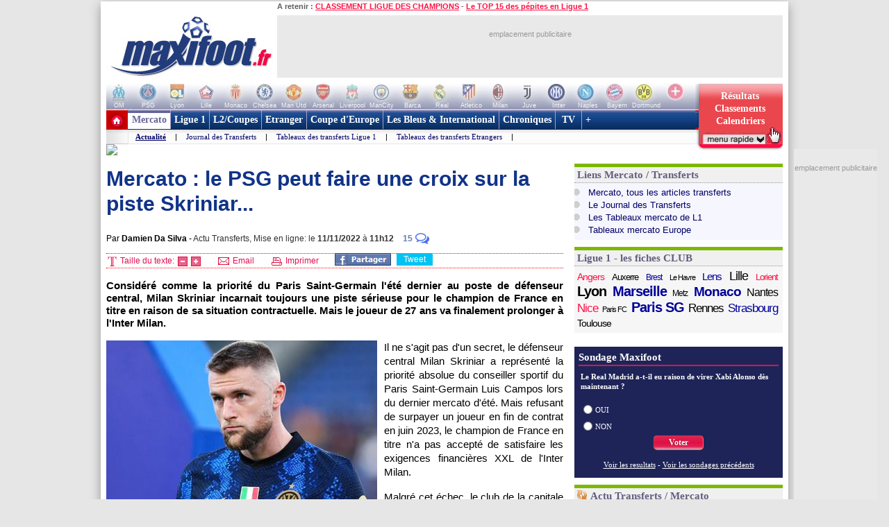

--- FILE ---
content_type: text/html
request_url: https://www.maxifoot.fr/football/article-52451.htm
body_size: 31941
content:
<!DOCTYPE HTML PUBLIC "-//W3C//DTD HTML 4.01 Transitional//EN" "https://www.w3.org/TR/html4/loose.dtd">
<html><head>
<meta http-equiv="Content-type" content="text/html; charset=iso-8859-1" >

<meta name="twitter:card" content="summary_large_image">
<meta name="twitter:site" content="@maxifoot_fr">
<meta name="title" content="Mercato : le PSG peut faire une croix sur la piste Skriniar..." />
<meta property="og:title" content="Mercato : le PSG peut faire une croix sur la piste Skriniar..." />
<meta name="description" content="Consid&eacute;r&eacute; comme la priorit&eacute; du Paris Saint-Germain l&#39;&eacute;t&eacute; dernier au poste de d&eacute;fenseur central, Milan Skriniar inc ..." />
<meta property="og:description" content="Consid&eacute;r&eacute; comme la priorit&eacute; du Paris Saint-Germain l&#39;&eacute;t&eacute; dernier au poste de d&eacute;fenseur central, Milan Skriniar inc ..." />
<meta property="fb:app_id" content="133142010090141">
<meta property="fb:admins" content="4390381c12c5e26e575b8b7fe678f72d">
<meta itemprop="name" content="Mercato : le PSG peut faire une croix sur la piste Skriniar...">
<meta itemprop="description" content="Consid&eacute;r&eacute; comme la priorit&eacute; du Paris Saint-Germain l&#39;&eacute;t&eacute; dernier au poste de d&eacute;fenseur central, Milan Skriniar inc ...">
<meta name="category" content="football">
<meta name="item-publish-date" content="Fri, 11 Nov 2022 11:12:19 +0100" />
<meta name="publish-date" content="Fri, 11 Nov 2022 11:12:19 +0100" />
<link rel="image_src" href="//photo.maxifoot.fr/milan-skriniar-3.jpg" />
<meta itemprop="image" content="//photo.maxifoot.fr/milan-skriniar-3.jpg">
<meta property="og:image" content="//photo.maxifoot.fr/milan-skriniar-3.jpg">
<meta name="viewport" content="width=device-width" />

<meta property="og:url" content="https://www.maxifoot.fr/football/article-52451.htm" />
<link rel="amphtml" href="https://m.maxifoot.fr/amp/football/52451.htm">
<link rel="canonical" href="https://www.maxifoot.fr/football/article-52451.htm" />
<link rel="alternate" media="only screen and (max-width: 640px)" href="https://m.maxifoot.fr/football/article-52451.htm"/>
<script type="text/javascript">
window._taboola = window._taboola || [];
_taboola.push({article:'auto'});
!function (e, f, u) {
	e.async = 1;
	e.src = u;
	f.parentNode.insertBefore(e, f);
}(document.createElement('script'),document.getElementsByTagName('script')[0],'//cdn.taboola.com/libtrc/maxifoot/loader.js');
</script>

<meta name="keywords" lang="fr" content="football, foot, transfert, resultat, score, classement, 
match, ligue 1, ligue des champions, pronostic, coupe de france, coupe de la ligue, calcio, liga, bundesligua, premier league, joueur, equipe, psg, om, 
rc lens, girondins bordeaux, ol, as monaco, fc nantes, losc, ogc nice, fifa, coupe du monde, uefa" />
<meta http-equiv="Expires" content="Tue, 20 Aug 1996 14:25:27 GMT" />
<meta name="robots" content="index,follow, max-snippet:-1, max-image-preview:large, max-video-preview:5" />
<meta name="language" content="fr" />
<meta name="copyright" content="Tous droits réservés &copy; MAXIFOOT 2000-2026" />
<title>Mercato : le PSG peut faire une croix sur la piste Skriniar... - Football - MAXIFOOT</title>
<style type="text/css">
.bouton_resus2club, .bouton_resus2, .fleche_video, .home7, .fleche_menuc, .fleche_live, .ico_live, .carre_rouge, .bouton_resus1, .bouton_resus2b, .logo_footer, .promo_fleche, .icon_topnews, .icon_rss, .news24_24, .link9, .voter { background-image:url(/0_images/sprite-acc2.png); background-repeat:no-repeat; }

</style>
<link href="/css/basemod.css" rel="stylesheet" type="text/css" />
<!--[if lte IE 8]>
<style type="text/css">
body { background:url("/0_images/bordureFOND7i.gif") repeat-y fixed center top #e8e8e8; }
</style>
<![endif]-->
<!--[if lte IE 7]> <link href="/css/iehacks.css" rel="stylesheet" type="text/css" > <![endif]-->
<script type="text/javascript" src="/css/javascript.js?v=8"></script>
<script type="text/javascript"><!--

var ad1=true;
//--></script>
<script type="text/javascript" src="/css/display_ads.js?pub=1&adposition=1&t=1768561032"></script>
<!--[if lte IE 6]><script type="text/javascript" src="/css/ie6.js"></script><![endif]-->
<script type="text/javascript">
"use strict";!function(){var e=function(){var e,t="__tcfapiLocator",a=[],n=window;for(;n;){try{if(n.frames[t]){e=n;break}}
catch(e){}if(n===window.top)break;n=n.parent}e||(!function e(){var a=n.document,r=!!n.frames[t];
if(!r)if(a.body){var s=a.createElement("iframe");s.style.cssText="display:none",s.name=t,a.body.appendChild(s)}
else setTimeout(e,5);return!r}(),n.__tcfapi=function(){for(var e,t=arguments.length,n=new Array(t),r=0;r<t;r++)n[r]=arguments[r];
if(!n.length)return a;if("setGdprApplies"===n[0])n.length>3&&2===parseInt(n[1],10)&&"boolean"==typeof n[3]&&(e=n[3],"function"==typeof n[2]&&n[2]("set",!0));
else if("ping"===n[0]){var s={gdprApplies:e,cmpLoaded:!1,cmpStatus:"stub"};"function"==typeof n[2]&&n[2](s)}
else a.push(n)},n.addEventListener("message",(function(e){var t="string"==typeof e.data,a={};try{a=t?JSON.parse(e.data):e.data}
catch(e){}var n=a.__tcfapiCall;n&&window.__tcfapi(n.command,n.version,(function(a,r){
var s={__tcfapiReturn:{returnValue:a,success:r,callId:n.callId}};t&&(s=JSON.stringify(s)),e&&e.source&&e.source.postMessage&&e.source.postMessage(s,"*")}),n.parameter)}),!1))};
"undefined"!=typeof module?module.exports=e:e()}();
</script>
<script src="https://cdn.appconsent.io/loader.js" defer async></script>
<style>
#appconsent iframe { transition:bottom 0.5s ease-out; }
</style>

<link rel="alternate" type="application/rss+xml" href="//rss.maxifoot.com/football-general.xml" title="Flux info FOOTBALL Général">
<link rel="alternate" type="application/rss+xml" href="//rss.maxifoot.com/football-transfert.xml" title="Flux info FOOTBALL Transfert">
<link rel="alternate" type="application/rss+xml" href="//rss.maxifoot.com/football-psg.xml" title="Flux info FOOTBALL PSG">
<link rel="alternate" type="application/rss+xml" href="//rss.maxifoot.com/football-om.xml" title="Flux info FOOTBALL OM">
<link rel="alternate" type="application/rss+xml" href="//rss.maxifoot.com/football-ol.xml" title="Flux info FOOTBALL OL Lyon">
</head><body >
<div id='div-ad-habillage-interstitiel'></div>
<script async src="https://www.googletagmanager.com/gtag/js?id=G-0NG2HHM7XP"></script>
<script>
window.dataLayer = window.dataLayer || [];
function gtag(){dataLayer.push(arguments);}
gtag('js',new Date());
gtag('config','G-0NG2HHM7XP');
// gtag('config', 'G-0NG2HHM7XP', { 'debug_mode':true });
// gtag('event', 'screen_viewJC', { 'app_name': 'myAppName', 'screen_name': 'Home' });
</script>
<script>
__tcfapi('init', 2, function() {__tcfapi('show', 2, console.log, {jumpAt: 'banner',lazy: true})}, {appKey: 'fcaad5b8-9fbc-49e6-b4a7-8cb0eb8bb9ab'})
</script>
<script>
function goo1(v1){if(v1==1){var o1=document.getElementById('appconsent');if(o1==null){return false;}o1=o1.firstChild;if(o1==null){return false;}o1.style.bottom='-150px';setTimeout(function(){ __tcfapi('accept',2,console.log);window.remove},500);}else{__tcfapi('accept',2,console.log);}}
window.addEventListener('scroll',function(){goo1(1);},{once:true});
window.addEventListener('click',function(){goo1(0);},{once:true});
</script>
<script>
// DETECTION MODE INCOGNITO +
(function() {
    function detectIncognito() {
        return new Promise(function (resolve, reject) {
            let browserName = 'Unknown'

            let callbackSettled = false
            function __callback(isPrivate) {
                if (callbackSettled) {
                    return
                }
                callbackSettled = true
                resolve({
                    isPrivate,
                    browserName
                })
            }

            function identifyChromium() {
                const ua = navigator.userAgent
                if (ua.match(/Chrome/)) {
                    if (navigator.brave !== undefined) {
                        return 'Brave'
                    } else if (ua.match(/Edg/)) {
                        return 'Edge'
                    } else if (ua.match(/OPR/)) {
                        return 'Opera'
                    }
                    return 'Chrome'
                } else {
                    return 'Chromium'
                }
            }

            function feid() {
                let toFixedEngineID = 0
                let neg = parseInt("-1")
                try {
                    neg.toFixed(neg)
                } catch (e) {
                    toFixedEngineID = (e && e.message ? e.message.length : 0)
                }
                return toFixedEngineID
            }

            function isSafari() {
                const id = feid();
                return id === 44 || id === 43
            }

            function isChrome() {
                return feid() === 51
            }

            function isFirefox() {
                return feid() === 25
            }

            function isMSIE() {
                return navigator.msSaveBlob !== undefined
            }

            /**
             * Safari (Safari for iOS & macOS)
             **/

            async function currentSafariTest() {
                try {
                    await navigator.storage.getDirectory();
                    __callback(false)
                } catch (e) {
                    let message = (e instanceof Error && typeof e.message === 'string') ? e.message : String(e)

                    const matchesExpectedError = message.includes('unknown transient reason')

                    __callback(matchesExpectedError)
                }
            }

            function safari13to18Test() {
                const tmp = String(Math.random());

                try {
                    const dbReq = indexedDB.open(tmp, 1);

                    dbReq.onupgradeneeded = (ev) => {
                        const db = ev.target.result;

                        const finish = (priv) => { __callback(priv); };

                        try {
                            db.createObjectStore('t', { autoIncrement: true }).put(new Blob());
                            finish(false)
                        } catch (err) {
                            const message = (err instanceof Error && typeof err.message === 'string') ? err.message : String(err);
                            if (message.includes('are not yet supported')) finish(true);
                            else finish(false);
                        } finally {
                            db.close();
                            indexedDB.deleteDatabase(tmp);
                        }
                    };

                    dbReq.onerror = () => __callback(false)
                } catch {
                    __callback(false)
                }
            }

            function oldSafariTest() {
                const openDB = window.openDatabase
                const storage = window.localStorage
                try {
                    openDB(null, null, null, null)
                } catch (e) {
                    __callback(true); return
                }
                try {
                    storage.setItem('test', '1')
                    storage.removeItem('test')
                } catch (e) {
                    __callback(true); return
                }
                __callback(false)
            }

            async function safariPrivateTest() {
                if (typeof navigator.storage?.getDirectory === 'function') {
                    await currentSafariTest()
                } else if (navigator.maxTouchPoints !== undefined) {
                    safari13to18Test()
                } else {
                    oldSafariTest()
                }
            }

            /**
             * Chrome
             **/

            function getQuotaLimit() {
                const w = window
                return w?.performance?.memory?.jsHeapSizeLimit ?? 1073741824
            }

            // >= 76
            function storageQuotaChromePrivateTest() {
                navigator.webkitTemporaryStorage.queryUsageAndQuota(
                    function (_, quota) {
                        const quotaInMib = Math.round(quota / (1024 * 1024))
                        const quotaLimitInMib = Math.round(getQuotaLimit() / (1024 * 1024)) * 2

                        __callback(quotaInMib < quotaLimitInMib)
                    },
                    function (e) {
                        reject(
                            new Error(
                                'detectIncognito somehow failed to query storage quota: ' +
                                e.message
                            )
                        )
                    }
                )
            }

            // 50 to 75
            function oldChromePrivateTest() {
                const fs = window.webkitRequestFileSystem
                const success = function () {
                    __callback(false)
                }
                const error = function () {
                    __callback(true)
                }
                fs(0, 1, success, error)
            }

            function chromePrivateTest() {
                if (self.Promise !== undefined && self.Promise.allSettled !== undefined) {
                    storageQuotaChromePrivateTest()
                } else {
                    oldChromePrivateTest()
                }
            }

            /**
             * Firefox
             **/

            async function firefoxPrivateTest() {
                if (typeof navigator.storage?.getDirectory === 'function') {
                    try {
                        await navigator.storage.getDirectory()
                        __callback(false)
                    } catch (e) {
                        let message = (e instanceof Error && typeof e.message === 'string') ? e.message : String(e)

                        const matchesExpectedError = message.includes('Security error')

                        __callback(matchesExpectedError); return
                    }
                }
                else {
                    const request = indexedDB.open('inPrivate');

                    request.onerror = (event) => {
                        if (request.error && request.error.name === 'InvalidStateError') {
                            event.preventDefault();
                        }
                        __callback(true);
                    };

                    request.onsuccess = () => {
                        indexedDB.deleteDatabase('inPrivate');
                        __callback(false);
                    };
                }
            }

            function msiePrivateTest() {
                __callback(window.indexedDB === undefined)
            }

            async function main() {
                if (isSafari()) {
                    browserName = 'Safari'
                    await safariPrivateTest()
                } else if (isChrome()) {
                    browserName = identifyChromium()
                    chromePrivateTest()
                } else if (isFirefox()) {
                    browserName = 'Firefox'
                    await firefoxPrivateTest()
                } else if (isMSIE()) {
                    browserName = 'Internet Explorer'
                    msiePrivateTest()
                } else {
                    reject(new Error('detectIncognito cannot determine the browser'))
                }
            }

            main().catch(reject)
        })
    }
    
    // Rendre la fonction accessible globalement
    if (typeof window !== 'undefined') {
        window.detectIncognito = detectIncognito;
    }
})();


(() => {
	console.table(history);

	// ID JC + REFERER
	var tsNEW0=Date.now();
	var JCID1;
	if (sessionStorage.getItem('JCID1') === null) {
		JCID1=tsNEW0+(Math.random().toString(36)+'0000000000').slice(2, 6);
		sessionStorage.setItem('JCID1', JCID1);
	} else {
		JCID1=sessionStorage.getItem('JCID1');
	}

	var page1=encodeURIComponent(document.referrer);
	page1=page1.replace('https%3A%2F%2F','');
	var vue1=0;
	if (page1 in sessionStorage) {
		vue1=parseInt(sessionStorage.getItem(page1))+1;
		tsSHW1=tsNEW0 - sessionStorage.getItem('start1_'+page1);
		tsNEW0=parseInt(sessionStorage.getItem('start1_'+page1));
	} else {
		vue1=1;
		tsSHW1=0;
		sessionStorage.setItem('start1_'+page1, tsNEW0);
	}
	sessionStorage.setItem(page1, vue1);

	console.log('JCID1='+JCID1);
	let d1='jcid='+JCID1+'&page=/0_articles/articles52000/52451.php&ref='+page1+'&tsNEW0='+tsNEW0+'&histo=';
	if (history.length != null) { d1+=history.length; } else { d1+='nan'; }
	console.log('d1='+d1);

	// DETECTION NAV PRIVE
	let priv1='nan';
	let brow1='nan';
	if (window.detectIncognito) {
        	window.detectIncognito().then(result => {
			priv1=result.isPrivate;
			brow1=result.browserName;
			console.log('prve='+priv1+' brow='+brow1);
                }).catch(error => {
			priv1='err';
		});
	} else {
		priv1='notload';
	}

	// DETECTION AFFICHAGE / FERMETURE SFBX BANNIERE
	var callbackjc1 = function (mutationList) {
		mutationList.filter((m) => m.type === 'childList').forEach((mutation) => {
			mutation.addedNodes.forEach((node) => doSomethingADD(node));
			mutation.removedNodes.forEach((node) => doSomethingDEL(node));
		});
	};
	var observer1 = new MutationObserver(callbackjc1);
	observer1.observe( document.body, {childList:true,subtree:true} );
	function doSomethingADD(node) {
		if ((node.id!=null) && (node.id=='appconsent')) {
			d1+='&boxON=1';
			console.log('AFFICHAGE BOITE SFBX !!!!!!!!!');
		}
	}
	function doSomethingDEL(node) {
		if ((node.id!=null) && (node.id=='appconsent')) {
			d1+='&boxOF=1';
			console.log('EFFACE BOITE SFBX !!!!!!!!!');
			observer1.disconnect();
		}
	}

	// POSITION DE LA SOURIS
	var souX=souY=0;
	document.addEventListener("mousemove",function(ev1) {
		souX=ev1.clientX;
		souY=ev1.clientY;
	});

	// TEMPS CHARGEMENT PAGE : https://www.lovesdata.com/blog/page-load-google-analytics/
	var pgLoadMS=0;
	window.addEventListener("load",(ev1) => {
 		if (window.performance && window.performance.getEntriesByType) {
        		var entries=window.performance.getEntriesByType("navigation");
        		if (entries.length>0) {
				pgLoadMS=entries[0].loadEventEnd-entries[0].startTime;
            			pgLoadMS=Math.round((pgLoadMS + Number.EPSILON) * 100) / 100;
				d1+='&pgloadMS='+pgLoadMS;
			}
		}
	});

	// DETECTION RELOAD / BACK / ... : https://stackoverflow.com/questions/5004978/check-if-page-gets-reloaded-or-refreshed-in-javascript
	const entry = performance.getEntriesByType('navigation')[0];
	function getNavigationType() {
		if (entry && typeof entry.type === 'string') { // 'navigate' | 'reload' | 'back_forward' | 'prerender'
			return entry.type;
  		} else if (performance.navigation) { // Fallback to the deprecated API (values: 0,1,2,255)
			const t1=performance.navigation.type;
			return t1 === 1 ? 'reload' : t1 === 2 ? 'back_forward' : 'navigate';
  		}
		return undefined;
	}
	const navTyp=getNavigationType();
	const isReload = navTyp === 'reload';
	const isBF = navTyp === 'back_forward';
	window.addEventListener("pageshow", (ev1) => {
		if (ev1.persisted) { // Page was restored from BFCache
			d1+='&BFcache=1';
		}
	});
	d1+='&navTyp='+navTyp+'&isReload='+isReload+'&isBF='+isBF;

	// DETECTION DEVICE : https://www.sencha.com/blog/js-frameworks-javascript-for-device-characteristic-detection/
	const scrW = window.innerWidth || document.documentElement.clientWidth || document.body.clientWidth;
	const scrH = window.innerHeight || document.documentElement.clientHeight || document.body.clientHeight;
	const device1 = /Mobile|Tablet|iPad|iPhone|Android/.test(navigator.userAgent) ? 'mobi' : 'desk';
	const connex1 = navigator.connection ? navigator.connection.effectiveType : 'nan';
	d1+='&scrW='+scrW+'&scrH='+scrH+'&device='+device1+'&connex='+connex1;

	// DETECTION consenSTRING + EXTRACTION donnees
        let v1=JSON.parse(localStorage.getItem('appconsent'));
	function repeat(count,string='0'){let padString=''; for (let i=0; i<count; i+=1) { padString+=string;} return padString; }
	function padLeft(string, padding) { return repeat(Math.max(0, padding))+string; }
        if (v1!=null) {
		if (v1.consentstringUpdatedAt!=null) {
			const date1=new Date(v1.consentstringUpdatedAt);
			d1+='&lastCS='+date1.toLocaleDateString('fr-FR')+'_'+date1.toLocaleTimeString('fr-FR'); // 24/10/2022_19:01:45
		}
		if (v1.consents.uuid!=null) {
	                d1+='&UUID='+v1.consents.uuid;
		}
		if (v1.events!=null) {
	                let ev1=v1.events;
			d1+='&ev=';
        	        for(var i in ev1) {
        	                const date2 = new Date(1000*ev1[i].timestamp.seconds);
        	                d1+='ty_'+ev1[i].name+'_'+date2.toISOString().slice(0,19)+','; // 2011-10-05T14:48:00
        	        }
		}
		if (v1.consentstring!=null) {
			let u1=v1.consentstring;
			u1=u1.replace(/-/g, '+').replace(/_/g, '/').replace(/\./g,'');
			while (u1.length % 4 !== 0) { u1 += '='; }
			const u2 = Uint8Array.fromBase64(u1);
			var out1='';
			for (var i1 in u2) { var t1=u2[i1].toString(2); out1+=padLeft(t1,8-t1.length); }
			var vendorL1=out1.substr(120,12);
			d1+='&vendor='+parseInt(vendorL1,2);
			let v2=out1.substr(6,36); // created
			let v3=out1.substr(42,36); // updated
			var ts1=Math.floor(parseInt(parseInt(v2,2))/10); // ts_10car
			var ts2=Math.floor(parseInt(parseInt(v3,2))/10);
			const date3=new Date(ts1*1000);
			const date4=new Date(ts2*1000);
			const nj1=Math.floor((Math.floor(tsNEW0/1000)-ts1)/86400);
			const nj2=Math.floor((Math.floor(tsNEW0/1000)-ts2)/86400);
			d1+='&creaCS='+date3.toISOString().slice(0,19)+'_'+nj1+'&updCS='+date4.toISOString().slice(0,19)+'_'+nj2;
		}
	} else {
		d1+='&NOCS=1';
	}
        let im1 = document.createElement('img');
//	im1.style.cssText = 'position:absolute;width:0;height:0;';
        im1.src="https:/"+"/www.maxifoot.fr/0_images/vide.gif?SF1=1&"+d1+"&souX="+souX+"&souY="+souY+'&brow='+brow1+'&priv='+priv1+'&vue1='+vue1+'&tsSHW1='+tsSHW1;
//      document.body.appendChild(im1);

	function updSHOW() {
		tsSHW1=Date.now() - tsNEW0;
	}
	// https://www.igvita.com/2015/11/20/dont-lose-user-and-app-state-use-page-visibility/
	// https://gist.github.com/thelinuxlich/b192cf684b98c648b82b + https://stackoverflow.com/questions/61351103/jquery-detect-mobile-browser-close-event
	var endNAV1=false;
	function endNAV() {
        	if (!endNAV1) {
			endNAV1=true;
			DOend();
		}
	}
	document.addEventListener('visibilitychange', function() {
		if (document.visibilityState == 'hidden') { endNAV(); }
		if (document.visibilityState == 'visible') { endNAV1=false; updSHOW(); }
    	});
	window.addEventListener("pageshow",updSHOW);
	window.addEventListener("pagehide", endNAV);
	window.addEventListener("beforeunload", endNAV);
	window.onbeforeunload=endNAV;
	function DOend() {
		var data1 = new URLSearchParams();
		data1.set( "sendbeacon", "1" );
		var tsNEW1=Date.now();
		navigator.sendBeacon("https:/"+"/www.maxifoot.fr/0_images/vide.gif?beacon=1&SF1=1&"+d1+"&souX="+souX+"&souY="+souY+'&brow='+brow1+'&priv='+priv1+'&endMS='+(tsNEW1-tsNEW0)+'&vue1='+vue1+'&tsSHW1='+tsSHW1,data1);
	}

})();
</script>
<script async src="https://securepubads.g.doubleclick.net/tag/js/gpt.js" crossorigin="anonymous"></script>
<script>
window.googletag = window.googletag || {cmd: []};
googletag.cmd.push(function() {
googletag.defineSlot('/8648502/468_PAGES', [468, 60], 'div-gpt-ad-1361274005297-0').addService(googletag.pubads());

googletag.pubads().enableSingleRequest();
googletag.enableServices();
});
</script>
<script defer src="https://tra.scds.pmdstatic.net/advertising-core/5/core-ads.js"></script>
<script>
window.coreAds = window.coreAds || {};
window.coreAds.queue = window.coreAds.queue || [];
window.dataLayer = window.dataLayer || [];
window.googletag = window.googletag || { cmd: [] };
</script>
<style>
div.ads-core-placerjc { display:inline-block; }
.ads-placeholderjc { display:block; color:#999; font:11px/18px arial; background:#e9e9e9; }
.ad-loaded .ads-placeholder { display:none; }
</style>
<script>
window.dataLayer.push({
	advertisement: {
		env: 'production',
		brand: {
			name: 'maxifoot',
			abbr: 'mfo',
			domain: 'maxifoot.fr',
			subDomain: 'www',
			isPrisma: false
		},
		page: {
			path: "",
			pageType: "Article",
			pageCategory: "articl-www",
			title: "Accueil",
			keywords: []
		},
	}
});
// console.log('jc1 TCF: '); console.log(window.__tcfapi);
// console.log('jc1 coreAds: '); console.log(window.coreAds);
// console.log('jc1 dataLayer: '); console.log(window.dataLayer);


</script>

<style>
#pubPR_ep300 .ads-container { height:250px; }
#pubPR_ep300 .ads-placeholderjc { width:300px; height:250px; text-align:center; }
#ep_ep300 { min-width:300px; min-height:250px; }

#pubPR_ep600 .ads-container { min-height:250px; }
#pubPR_ep600 .ads-placeholderjc { width:300px; min-height:250px; text-align:center; }
#ep_epSKY2 { text-align:center; position:fixed; }
#ep_epSKY2 .ads-container { margin-bottom:10px; display:inline-block; }
#pubPR_epSKY2 .ads-placeholderjc { width:120px; height:600px; text-align:center; }
#pubPR_ep728art .ads-placeholderjc { width:728px; height:90px; text-align:center; }

</style>
<div id="contenu1" class="page_margins" >
	<div class="page" id="page">
		<div id="header">
			<div id="topnav">
<b>A retenir :</b>
<a href="https://www.maxifoot.fr/resultat-ligue-des-champions.htm">CLASSEMENT LIGUE DES CHAMPIONS</a> - <a href="https://www.maxifoot.fr/football/article-63508.htm">Le TOP 15 des pépites en Ligue 1</a>			</div>
<div id=head2>
	<table cellpadding=0 cellspacing=0 border=0><tr><td>
	<div style="width:246px; display:inline-block; text-align:left; margin:0;"><a href="/"><img id=logo1 src="/0_images/logo-maxifoot.jpg" width=246 height=90 border=0></a></div></td><td><div 
	style="width:728px; height:90px; display:inline-block; margin:0;"><div id='ep728art'><div id="ep_ep728art">
<div class="ads-container">
		<div class="ads-core-placer" id="pubPR_ep728art" data-ads-core='{"type":"Banniere-Haute", "device":"mobile,desktop,tablet"}'><div class="ads-placeholderjc"><br>emplacement publicitaire</div></div>

</div>
</div>
</div></div></td></tr></table>
</div>
		</div>
		<div id="nav" style="overflow:visible;"><style>
#bh a { display:inline-block; width:42px; height:39px; text-decoration:none; background:#fff; font:1px/1px arial; color:#fff; text-align:center; opacity:0.3; filter:alpha(opacity=30); }
#bh a:hover { opacity:0; filter:alpha(opacity=0); }
#bh b { display:inline-block; position:relative; top:-13px; width:42px; height:9px; font:9px/9px arial; color:#f6f6f6; text-align:center; }
</style>
<div style="width:974px; height:39px; overflow:hidden;">
<table cellpadding=0 cellspacing=0 border=0><tr><td id="bh"><div 
 style="background:#fff url(/0_images/bandeau-logo-club4.jpg) no-repeat 0 0; height:39px; width:848px;"><a 
href="/club/marseille.110.htm"></a><a 
href="/club/paris-sg.115.htm"></a><a 
href="/club/lyon.109.htm"></a><a 
href="/club/lille.108.htm"></a><a 
href="/club/monaco.112.htm"></a><a 
href="/club/chelsea.731.htm"></a><a 
href="/club/manchester-utd.728.htm"></a><a 
href="/club/arsenal.46.htm"></a><a 
href="/club/liverpool.733.htm"></a><a 
href="/club/manchester-city.734.htm"></a><a 
href="/club/fc-barcelone.73.htm"></a><a 
href="/club/real-madrid.828.htm"></a><a 
href="/club/atl-madrid.824.htm"></a><a 
href="/club/milan-ac.766.htm"></a><a 
href="/club/juventus-turin.328.htm"></a><a 
href="/club/inter-milan.765.htm"></a><a 
href="/club/naples.441.htm"></a><a 
href="/club/bayern-munich.722.htm"></a><a 
href="/club/borussia-dortmund.1179.htm"></a><a 
style="width:50px" href="/club/"></a>
</div>
<div style="position:relative; left:-3px; top:-1px">
<b>OM</b><b>PSG</b><b>Lyon</b><b>Lille</b><b>Monaco</b><b>Chelsea</b><b>Man Utd</b><b>Arsenal</b><b>Liverpool</b><b>ManCity</b>
<b>Barca</b><b>Real</b><b>Atletico</b><b>Milan</b><b>Juve</b><b>Inter</b><b>Naples</b><b>Bayern</b><b>Dortmund</b><b style="width:50px">+ de clubs</b>
</div>
</td>
<td valign=top width=126><a style="text-decoration:none; display:inline-block; position:absolute; 
 width:126px; height:64px; opacity:1; filter:alpha(opacity=100);" onclick="affmc1(event,1);" class="bouton_resus2club" 
 onmouseover="mr1(1);" onmouseout="mr1(0);"  href="#"><div
 style="position:relative; top:10px; color:#fff; font:bold 14px/18px verdana; padding-left:12px; width:105px;">
<center>
Résultats<br>
Classements<br>
Calendriers</center>
</div></a></td></tr></table></div>
<style>
div.m1 { width:817px; }
div.m1 a { border-left:1px solid #AC9EC2; }
div.m2 { width:816px; background:#f0f0ff url(/0_images/menu_degrade7i2.gif) repeat-x left top; }
div.m1 a.s1 { color:#669; background:#fff; border-left:0px; border-top:4px solid #669; padding:2px 5px 6px 6px; margin:0; }
</style>
<script>
function m1(id1) {  
	if (id1==999) { return false; }
	var obj1=document.getElementById('m00');
	document.getElementById('m00').style.paddingLeft=0;
	for (i=1; i<=9; i++) {  
		if (i==(1)) { continue; }
		var obj2=document.getElementById('a'+i);
		obj2.style.color='#fff';
		obj2.style.font='bold 14px/28px tahoma,Trebuchet MS,tahoma';
		obj2.style.borderLeft='1px solid #AC9EC2';
		obj2.style.borderRight=0;
		obj2.style.textDecoration='none';
		obj2.style.padding='6px 5px 6px 5px';
		obj2.style.margin='0';
		obj2.style.height='28px';
		obj2.style.backgroundColor='transparent';
	}
	obj1.innerHTML=document.getElementById('m'+id1).innerHTML;
	if (id1!=(1)) {  
		var obj2=document.getElementById('a'+id1);
		obj2.style.color='#f14';
		obj2.style.backgroundColor='#fff';
		obj2.style.borderLeft=0;
		obj2.style.borderTop='4px solid #f14';
		obj2.style.padding='2px 5px 6px 6px';
		obj2.style.margin=0;
	}
	var posl1=Math.min(817-20-obj1.offsetWidth,document.getElementById('a'+id1).offsetLeft-40);
	if (posl1<0) { posl1=0; }
	obj1.style.paddingLeft=posl1+'px';
}
</script>

<table cellpadding=0 cellspacing=0 bgcolor=#fff >
<tr><td style="padding:0; margin:0;" width=31 height=49 valign=top><a href="/"><img width=31 height=49 src="/0_images/home7.gif?c=9" border=0></a></td>
<td valign=top style="background-color:#AC9EC2;"><div class=m1>
<a id=a1 onmouseover="m1(1);" class=s1 href="/foot-actu-transfert.htm">Mercato</a><div id=m1><a style="font-weight:bold;text-decoration:underline;" href="/foot-actu-transfert.htm">Actualité</a> |
<a  href="/foot-transferts.htm">Journal des Transferts</a> |
<a  href="/mercato/">Tableaux des transferts Ligue 1</a> |
<a  href="/mercato/transfert-etranger.php">Tableaux des transferts Etrangers</a> |
</div><a id=a2 onmouseover="m1(2);"  href="/foot-matchs_ligue1.htm">Ligue 1</a><div id=m2><a  href="/foot-matchs_ligue1.htm">Actualité</a> |
<a  href="/resultat-ligue-1.htm">Résultats & Classement</a> |
<a  href="/classement-buteur-ligue1.htm">Buteurs</a> |
<a  href="/calendrier-ligue1.php">Calendrier</a> |
<a  href="/foot-equipe_type.htm">Equipe type</a> |
<a  href="/mercato/">Tableau Transferts</a> |
<a  href="/palmares-ligue-1.htm">Palmarès</a> |
<a  href="/club/marseille.110.htm">Les Clubs</a> |
</div><a id=a3 onmouseover="m1(3);"  href="/foot-ligue2-coupe.htm">L2/Coupes</a><div id=m3><a  href="/resultat-ligue-2.htm">Résultats Ligue 2</a> |
<a  href="/resultat-national.htm">Résus National</a> |
<a  href="/resultat-coupe-france.htm">Résus Coupe de France</a> |
<a  href="/resultat-coupe-ligue.htm">Résus Coupe de la Ligue</a> |
<a  href="/foot-coupedefrance.htm">Actu Coupe de France</a> |
<a  href="/foot-coupedelaligue.htm">Actu Coupe de la Ligue</a> |
</div><a id=a4 onmouseover="m1(4);"  href="/foot-actu-etranger.htm">Etranger</a><div id=m4><a  href="/foot-angleterre.htm">Angleterre</a> |
<a  href="/foot-espagne.htm">Espagne</a> |
<a  href="/foot-italie.htm">Italie</a> |
<a  href="/foot-allemagne.htm">Allemagne</a> |
<a  href="/resultat-belgique.htm">Belgique</a> |
<a  href="/resultat-pays-bas.htm">Pays-Bas</a> |
<a  href="/resultat-portugal.htm">Portugal</a> |
<a  href="/resultat-turquie.htm">Turquie</a> |
<a  href="/resultat-suisse.htm">Suisse</a> |
<a  href="/resultat-algerie.htm">Algérie</a> |
<a  href="/resultat-maroc.htm">Maroc</a> |
<a  href="/resultat-tunisie.htm">Tunisie</a> |
</div><a id=a5 onmouseover="m1(5);"  href="/foot-actu-coupe-europe.htm">Coupe d'Europe</a><div id=m5><a  href="/foot-liguedeschampions.htm">Ligue des Champions</a> |
<a  href="/foot-uefa.htm">Ligue Europa</a> |
<a  href="/foot-actu-ligue-conference.htm">Ligue Conference</a> |
<a  href="/classement-buteur-ligue-des-champions.htm">Buteurs</a> |
<a  href="/coefficient-uefa.htm">Coefficients UEFA</a> |
<a  href="/palmares-ligue-champion.htm">Palmarès C1</a> |
<a  href="/palmares-europa-ligue.htm">Palmarès C3</a> |
</div><a id=a6 onmouseover="m1(6);"  href="/foot-equipedefrance.htm">Les Bleus & International</a><div id=m6><a  href="/foot-equipedefrance.htm">Actu des Bleus</a> |
<a  href="/foot-actu-euro-2024.htm">Euro 2024</a> |
<a  href="/classement-fifa/indice-fifa.htm">Class. FIFA</a> |
<a  href="/foot-actu-mondial-2022.htm">Mondial 2022</a> |
<a  href="/foot-can.htm">CAN 2025</a> |
<a  href="/foot-actu-mondial-2018.htm">CM 2018</a> |
<a  href="/palmares-coupe-du-monde.htm">Palmarès Mondial</a> |
<a  href="/palmares-euro.htm">Palmarès Euro</a> |
<a  href="/palmares-ballon-or.htm">Ballon d'Or</a> |
</div><a id=a7 onmouseover="m1(7);"  href="/foot-chroniques-football.htm">Chroniques</a><div id=m7><a  href="/foot-transferts.htm">Journal des Transferts</a> |
<a  href="/foot-barometre.htm">Baromètre</a> |
<a  href="/foot-debat.htm">Débat du Jeudi</a> |
<a  href="/foot-portraits.htm">Portraits</a> |
<a  href="/foot-top_declarations.htm">TOP Déclarations</a> |
<a  href="/foot-interviews.htm">Interviews</a> |
<a  href="/foot-interviews-36-maxifoot.htm">36 de Maxifoot</a> |
</div><a id=a8 onmouseover="m1(8);"  href="/programme-tv-foot.htm"> TV </a><div id=m8><a  href="/programme-tv-foot.htm">Programme TV foot</a> |
</div><a id=a9 onmouseover="m1(9);"  href="/foot-sondage.htm"> + </a><div id=m9><a  href="/liens-football.html">Liens foot</a> |
<a  href="/football-flux-rss.html">Flux RSS</a> |
<a  href="/foot-sondage.htm">Sondages foot</a> |
<a  href="/foot-video-football.htm">Vidéo foot</a> |
</div></div>
<div class=m2><span id=m00></span></div>
<div id=info></div>
</td>
<td valign=top style="padding:0; margin:0;"><span id=tmr1 
 style="position:absolute; color:#FFDFE3; padding:8px 0px 0px 15px; font:bold 16px arial; display:none; letter-spacing:-0.8px; ">RESULTATS</span><a 
 onmouseover="mr1(1);" onmouseout="mr1(0);"  onclick="affmc1(event,1);" href="#"><img 
 id=imgres1 width=126 height=49 src="/0_images/bouton_resus1.jpg?c=9" border=0></a></td>
</tr></table>
<script>
m1(1);
var mcomplet=0;
var mresu=0;
function mr1(i1) {  
	if ((i1==1)&&(mcomplet==0)) {
		if (typeof(tresu1)!='undefined') { clearTimeout(tresu1); }
		 
		if (document.getElementById('ep300')) {
			var e300=document.getElementById('ep300');
			if (e300.parentNode) {  
				var e300b=e300.parentNode;
				e300b.style.position='static';
				e300b.style.zIndex=-1;
				e300b.style.display='none';
			}
		}
		 
		document.getElementById('boitmresu1').style.display='block';
		if (document.getElementById('imgbr1')) {
			document.getElementById('imgbr1').src='/0_images/vide.gif';
		}
		mresu=1;
	} else if (mcomplet==0) {
		tresu1=setTimeout("goout();",500);
		mresu=0;
	}
}
function affmc1(e,i1) {  
	if (typeof(tresu1)!='undefined') { clearTimeout(tresu1); }
	if (e.stopPropagation) { e.stopPropagation(); }
	else { window.event.cancelBubble=true; }
	if (mcomplet==0) {
		document.getElementById('mrcomplet1').style.display='block';
		document.getElementById('boitmresu1').style.display='none';
		if (document.getElementById('imgbr1')) {
			document.getElementById('imgbr1').src='/0_images/vide.gif';
		}
		mcomplet=1;
	} else {
		if (document.getElementById('imgbr1')) {
			document.getElementById('imgbr1').src='/0_images/bouton_resus2.jpg';
		}
                document.getElementById('mrcomplet1').style.display='none';
		mcomplet=0;
		if (i1==1) { mr1(1); }
	}
//	document.getElementById('imgres1').blur();
	return false;
}
function goout() {  
	if (mcomplet==0) {
		document.getElementById('boitmresu1').style.display='none';
		if (document.getElementById('imgbr1')) {
			document.getElementById('imgbr1').src='/0_images/bouton_resus2.jpg';
		}
		if (document.getElementById('ep300')) {
			var e300=document.getElementById('ep300');
			if (e300.parentNode) {  
				var e300b=e300.parentNode;
				e300b.style.zIndex=9;
                	        e300b.style.position='relative';
				e300b.style.display='block';
			}
                }
	}
}
</script>

</div>
<div id="mrcomplet1" style="display:none;"><div style="width:966px; min-height:440px; border:4px solid #E2134B; background-color:#f0f0f0; border-radius:0 0 0 6px;">

<div style="float:right; width:110px; border:2px solid #f33; border-width:0; height:20px; z-index:9; position:relative;">
<a href="javascript:void(0)" onclick="affmc1(event,0);" style="display:block; text-align:right;
 font:bold 14px/14px arial; color:#000; padding:0 4px 0 0; margin:4px 0; text-decoration:none;"><b 
 style="background:#fff; border:1px solid #000; padding:0 6px; border-radius:5px">FERMER &nbsp; X</b></a>
</div>

<div style="float:left; height:445px;">
<div style="position:absolute; width:966px;">
<div style="font:bold 16px/24px arial; background:#f44; text-align:center; border-bottom:1px solid #fff; color:#fff;">- &nbsp; RESULTATS &nbsp; - &nbsp; 
CLASSEMENTS &nbsp; - &nbsp; CALENDRIERS &nbsp; - </div>
<style>
.mccl1 { float:left; width:158px; background:#fff; padding:0 6px 0 4px; border-right:1px solid #aaa; border-left:1px solid #fff; height:420px; }
.mccl1 div { font:bold 14px/28px arial; color:#E2134B; }
.mccl1 h2 { font:bold 12px arial; color:#000; }
.mccl1 br { line-height:8px; }
.mccl1 table { border-collapse:collapse; border:0; }
.mccl1 tr.c1 { background-color:#fff; }
.mccl1 tr:nth-child(1) { background-color:#ff6; }
.mccl1 tr:nth-child(2) { background-color:#eee; }
.mccl1 th { width:10px; text-align:left; color:#666; }
.mccl1 td { width:30px; color:#666; text-align:left; }
.mccl1 td.e1mc { width:110px; color:#000; white-space:nowrap; }
.mccl1 div a { font:bold 14px/28px arial; color:#E2134B; display:inline-block; text-decoration:none; }
.mccl1 div a:hover { color:#009; }
.mccl1 li a { display:inline-block; text-decoration:none; font:12px/18px arial; color:#000; position:relative; left:-4px; }
.mccl1 ul.ll1 li a { font:12px/20px arial; }
.mccl1 li a:hover { color:#999; }
.mccl1 ul { padding:0 0 0 6px; margin:0; }
.mccl1 li { white-space:nowrap; list-style-type:none; }
.mccl1 li i { color:#888; font-style:normal; }
.mccl1 div.hr1 { border:0; padding:0; border-bottom:1px dotted #f14; margin:4px 0; height:1px; font-size:1px; width:140px; background:transparent; }
.mccl1 h2 i { font:10px arial; color:#999; }
</style>

<div class=mccl1 style="width:150px;">
<div>RÉSUMÉ DES CLAS.</div>
<h2>FRA - Ligue 1 <i>au 04/01</i></h2>
<table><tr class=c1><th nowrap>1</th><td class=e1mc>Lens</td><td nowrap><nobr>40 pts</nobr></td></tr><tr><th nowrap>2</th><td class=e1mc>Paris SG</td><td nowrap><nobr>39 pts</nobr></td></tr><tr class=c1><th nowrap>3</th><td class=e1mc>Marseille</td><td nowrap><nobr>32 pts</nobr></td></tr></table>
<br/>
<h2>FRA - Ligue 2 <i>au 05/01</i></h2>
<table><tr class=c1><th nowrap>1</th><td class=e1mc>Troyes</td><td nowrap><nobr>38 pts</nobr></td></tr><tr><th nowrap>2</th><td class=e1mc>Reims</td><td nowrap><nobr>32 pts</nobr></td></tr><tr class=c1><th nowrap>3</th><td class=e1mc>Red Star</td><td nowrap><nobr>32 pts</nobr></td></tr></table>
<br/>
<h2>ANG - Pr. League <i>au 08/01</i></h2>
<table><tr class=c1><th nowrap>1</th><td class=e1mc>Arsenal</td><td nowrap><nobr>49 pts</nobr></td></tr><tr><th nowrap>2</th><td class=e1mc>Manchester City</td><td nowrap><nobr>43 pts</nobr></td></tr><tr class=c1><th nowrap>3</th><td class=e1mc>Aston Villa</td><td nowrap><nobr>43 pts</nobr></td></tr></table>
<br/>
<h2>ESP - Liga <i>au 12/01</i></h2>
<table><tr class=c1><th nowrap>1</th><td class=e1mc>FC Barcelone</td><td nowrap><nobr>49 pts</nobr></td></tr><tr><th nowrap>2</th><td class=e1mc>Real Madrid</td><td nowrap><nobr>45 pts</nobr></td></tr><tr class=c1><th nowrap>3</th><td class=e1mc>Villarreal</td><td nowrap><nobr>41 pts</nobr></td></tr></table>
<br/>
<h2>ITA - Serie A <i>au 15/01</i></h2>
<table><tr class=c1><th nowrap>1</th><td class=e1mc>Inter Milan</td><td nowrap><nobr>46 pts</nobr></td></tr><tr><th nowrap>2</th><td class=e1mc>Milan AC</td><td nowrap><nobr>43 pts</nobr></td></tr><tr class=c1><th nowrap>3</th><td class=e1mc>Naples</td><td nowrap><nobr>40 pts</nobr></td></tr></table>
<br/>
<h2>ALL - Bundesliga <i>au 15/01</i></h2>
<table><tr class=c1><th nowrap>1</th><td class=e1mc>Bayern Munich</td><td nowrap><nobr>47 pts</nobr></td></tr><tr><th nowrap>2</th><td class=e1mc>Borussia Dortmund</td><td nowrap><nobr>36 pts</nobr></td></tr><tr class=c1><th nowrap>3</th><td class=e1mc>RB Leipzig</td><td nowrap><nobr>32 pts</nobr></td></tr></table>
<br/>
</div>











<div class=mccl1 style="background:#f0f0f0; width:145px;"><div>LIGUE EUROPA</div>
<br>
<ul>
<li><a href="/resultat-ligue-europa.htm"><b>Derniers résultats<br> et classement</b></a></li><br>
<li><a href="/classement-buteur-ligue-europa.htm">Class. des buteurs</a></li><br>
<li><a href="/calendrier-ligue-europa.htm">Calendrier Lig. Europa</a></li><br>
<li><a href="/palmares-europa-ligue.htm">Palmarès de l'Europa L.</a></li><br>
</ul>
<br>
<div>LIGUE CONFERENCE</div>
<ul>
<li><a href="/resultat-ligue-conference.htm"><b>Derniers résultats<br>et classement</b></a></li><br>
<li><a href="/classement-buteur-ligue-conference.htm">Class. des buteurs</a></li><br>
<li><a href="/calendrier-ligue-conference.htm">Calendrier Ligue Conf.</a></li><br>
<li><a href="/palmares-ligue-conference.htm">Palmarès Ligue Conféren.</a></li><br>
</ul>
</div><div class=mccl1 style="width:152px;"><div>CHAMPION'S LEAGUE</div>
<br>
<ul>
<li><a href="/resultat-ligue-des-champions.htm"><b>Derniers résultats<br> et classement</b></a></li><br>
<li><a href="/classement-buteur-ligue-des-champions.htm">Class. des buteurs</a></li><br>
<li><a href="/calendrier-ligue-des-champions.htm">Calendrier LdC</a></li><br>
<li><a href="/palmares-ligue-champion.htm">Palmarès de la LdC</a></li><br>
</ul>
</div><div class=mccl1 style="background:#f0f0f0; width:152px;"><div>INTERNATIONAL</div>
<div><a href="/resultat-can-2026-groupe-a.htm" style="color:#000;">CAN 2026</a></div>
<div><a style="color:#000;" href="/resultat-mondial-2026-qualif-groupe-d.htm">CM 2026 : qualifs</a></div>
<div><a style="color:#000;" href="/resultat-euro-feminin-2025-phase-finale.htm">EURO FEM. 2025</a></div>
<div><a style="color:#000;" href="/resultat-coupe-monde-clubs-2025-phase-finale.htm">CM clubs 2025</a></div>
<div><a style="color:#000;" href="/resultat-euro-21ans-2025-phase-finale.htm">EURO -21ans 2025</a></div>
<div><a style="color:#000;" href="/resultat-ligue-des-nations-2025-phase-finale.htm">LIG. NATIONS 2025</a></div>
<div style="margin-top:1px;"><a href="/resultat-jeux-olympiques-hommes-2024-phase-finale.htm" style="color:#000;">JEUX OLYMP. 2024</a></div>
<ul style="margin-bottom:4px;">
<li><a href="/resultat-jeux-olympiques-hommes-2024-groupe-a.htm">HOM. - gr. A <i>(France U23)</i></a></li>
<li><a href="/resultat-jeux-olympiques-femmes-2024-groupe-a.htm">FEM. - gr. A <i>(France fém.)</i></a></li>
</ul>
<div><a style="color:#000;" href="/euro-2024/calendrier-euro-2024all.htm">EURO 2024</a></div>
<ul style="margin-bottom:4px;">
<li><a href="/euro-2024/resultat-euro-2024-groupe-d.htm">Groupe D <i>(France)</i></a></li>
<li><a href="/euro-2024/calendrier-euro-2024-phase-finale.htm">Phase finale</a></li>
</ul>
<div><a href="/resultat-copa-america-2024-groupe-a.htm" style="color:#000;">COPA AM. 2024</a></div>
<div><a href="https://www.maxifoot.fr/resultat-mondial-femme-2023-phase-finale.htm" style="color:#000;">MONDIAL FEM. 2023</a></div>
<div><a style="color:#000;" href="/qatar-2022/calendrier-mondial-2022all.htm">MONDIAL 2022</a></div>
</ul>
</div><div class=mccl1 style="width:154px;overflow:hidden;"><div style="white-space:nowrap;">COUPES NATIONALES</div>
<br>
<ul>
<li><a href="/resultat-coupe-france.htm">Coupe de France</a></li>
<div class=hr1>&nbsp;</div>
<li><a href="/resultat-coupe-espagne.htm">Coupe d'Espagne</a></li>
<li><a href="/resultat-coupe-italie.htm">Coupe d'Italie</a></li>
<li><a href="/resultat-fa-cup.htm">Coupe d'Angleterre</a></li>
<li><a href="/resultat-carling-cup.htm">League Cup Angleterre</a></li>
<li><a href="/resultat-coupe-allemagne.htm">Coupe d'Allemagne</a></li>
<div class=hr1>&nbsp;</div>
<li><a href="/resultat-coupe-belgique.htm">Coupe de Belgique</a></li>
<li><a href="/resultat-coupe-grece.htm">Coupe de Grèce</a></li>
<li><a href="/resultat-coupe-pays-bas.htm">Coupe des Pays-Bas</a></li>
<li><a href="/resultat-coupe-portugal.htm">Coupe du Portugal</a></li>
<li><a href="/resultat-coupe-suisse.htm">Coupe de Suisse</a></li>
</ul>
</div><div class=mccl1 style="background:#f0f0f0; width:140px;"><div>CHAMPIONNATS</div>
<br>
<ul>
<li><a href="/resultat-ligue-1-france.htm"><b>Ligue 1</b></a></li>
<li><a href="/resultat-ligue-2-france.htm">Ligue 2</a></li>
<li><a href="/resultat-national-france.htm">National</a></li>
<div class=hr1>&nbsp;</div>
<li><a href="/resultat-premier-league-angleterre.htm">ANG - Pr. League</a></li>
<li><a href="/resultat-liga-espagne.htm">ESP - Liga</a></li>
<li><a href="/resultat-serie-a-italie.htm">ITA - Serie A</a></li>
<li><a href="/resultat-bundesliga-allemagne.htm">ALL - Bundesliga</a></li>
<div class=hr1>&nbsp;</div>
<li><a href="/resultat-belgique.htm">BELGIQUE</a></li>
<li><a href="/resultat-ecosse.htm">ECOSSE</a></li>
<li><a href="/resultat-grece.htm">GRECE</a></li>
<li><a href="/resultat-pays-bas.htm">PAYS-BAS</a></li>
<li><a href="/resultat-portugal.htm">PORTUGAL</a></li>
<li><a href="/resultat-russie.htm">RUSSIE</a></li>
<li><a href="/resultat-suisse.htm">SUISSE</a></li>
<li><a href="/resultat-turquie.htm">TURQUIE</a></li>
<li><a href="/resultat-algerie.htm">ALGERIE</a></li>
<li><a href="/resultat-arabie-saoudite.htm">ARABIE S.</a></li>
<li><a href="/resultat-etats-unis.htm">ETATS-UNIS</a></li>
<li><a href="/resultat-maroc.htm">MAROC</a></li>
<li><a href="/resultat-tunisie.htm">TUNISIE</a></li>
</ul>
</div></div></div>
<br style="clear:both"/>
</div>
</div>
		<div id="main">
<table cellpadding=0 cellspacing=0 border=0>
<tr><td width=658 valign=top><!-- COLONNE CENTRALE -->
<style>
.art_tit { font:bold 30px/36px arial,tahoma; color:#138; padding:16px 0; }
.art_aut { font:12px/27px arial,tahoma; color:#000; display:inline-block; overflow:hidden; height:27px; }
.art_aut span { color:#333; }
.art_fct { color:#E60D51; font:12px/20px arial,tahoma; border:1px dotted #f00; border-width:1px 0; margin:10px 0; }
.art_leg { background:#000; opacity:0.5; -moz-opacity:0.5; filter:alpha(opacity=50); min-height:1px; height:auto !important; height:1px; }
.art_legtxt { color:#fff; font:12px/14px arial; padding:4px; }
.chapo { text-align:justify; font:bold 15px/18px arial,tahoma; }
.par { font:15px/20px arial,tahoma; color:#000; text-align:justify; }
.par a { color:#009; text-decoration:none; }
.par a.jou1 { color:#000; font-weight:bold; }
.par a.jou1:hover { text-decoration:underline; }
.titcha { font:bold 15px/18px arial,tahoma; color:#004; text-decoration:underline; text-align:center; padding:10px 0 0 0; }
.titpar { font:bold 15px/18px arial,tahoma; color:#004; padding:10px 0 0 0; }
.fichtech { font:italic 11px verdana,arial; }
.conclu { font:bold 14px/18px arial,tahoma; text-align:justify; }
.decla { font-style:italic; }
.art_fct a { color:#E60D51; text-decoration:none; margin:0 20px 0 0; }
.ico_t, .ico_tm, .ico_tp, .ico_mail, .ico_impr, .ico_share, ico_fbk { vertical-align:middle; line-height:20px;
 background:transparent url(/0_images/sprites_article.gif) 0 0 no-repeat; display:inline-block; margin:0 2px 0 2px; }
.ico_t { background-position:-61px 0; width:13px; height:14px; }
.ico_tm { background-position:-75px 0; width:14px; height:14px; }
.ico_tp { background-position:-90px 0; width:14px; height:14px; }
.ico_mail { background-position:-31px 0; width:16px; height:14px; }
.ico_impr { background-position:-15px 0; width:15px; height:14px; }
.ico_share { background-position:-48px 0; width:12px; height:14px; }
.ico_fbk {  background:url(/0_images/ico_fbk_share.gif) 0 0 no-repeat; width:81px; height:18px; display:inline-block;
 vertical-align:bottom; position:relative; top:-3px; padding:0 5px 0 0; }
.ico_goo { display:none !important;
// background:url(/0_images/ico_goo_share.gif) 0 0 no-repeat; width:74px; height:20px; vertical-align:bottom; position:relative; top:-2px;
}
.art_fct a.lpa { margin:0; }
span.fb_comments_count { font-weight:bold; color:#637BAD; padding:0 16px 0 10px; }
.fb_comments_count:after { content:url(https://www.maxifoot.fr/0_images/comment.gif); position:relative; left:4px; top:6px; }
#cmtfb span iframe { left:0; }
@media screen and (min-device-width:481px) and (max-device-width:640px) {
	.par, .chapo, .titpar, .titcha, .conclu { line-height:26px; font-size:22px; }
}
@media screen and (min-device-width:421px) and (max-device-width:480px) {
	.par, .chapo, .titpar, .titcha, .conclu { line-height:28px; font-size:23px; }
}
@media screen and (min-device-width:391px) and (max-device-width:420px) {
	.par, .chapo, .titpar, .titcha, .conclu { line-height:29px; font-size:24px; }
}
@media screen and (min-device-width:361px) and (max-device-width:390px) {
	.par, .chapo, .titpar, .titcha, .conclu { line-height:30px; font-size:26px; }
	.art_tit { font-size:32px; }
}
@media screen and (min-device-width:321px) and (max-device-width:361px) {
	.par, .chapo, .titpar, .titcha, .conclu { line-height:32px; font-size:28px; }
	.art_tit { font-size:34px; }
}
@media screen and (max-device-width:320px) {
	.par, .chapo, .titpar, .titcha, .conclu { line-height:34px; font-size:30px; }
	.art_tit { font-size:36px; }
}
#ep600 { overflow:hidden; width:300px; }
</style>
<a name=bhaut></a><img src="https://sa.maxifoot.fr:8080/articles_52451_www_1.gif">
<div id="fb-root"></div>
<script>
window.fbAsyncInit=function() {
	FB.init({
		appId	: '133142010090141',
		cookie	: true,
		xfbml	: true,
		version	: 'v11.0'
        });
};
(function(d, s, id){
     var js, fjs = d.getElementsByTagName(s)[0];
     if (d.getElementById(id)) {return;}
     js = d.createElement(s); js.id = id;
     js.src = "https://connect.facebook.net/fr_FR/sdk.js";
     fjs.parentNode.insertBefore(js, fjs);
}(document, 'script', 'facebook-jssdk'));
</script>
<!--[if lte IE 9]>
<script src="//connect.facebook.net/fr_FR/all.js#appId=133142010090141&amp;xfbml=1"></script>
<![endif]-->
<article>
<header>
<h1 class=art_tit>Mercato : le PSG peut faire une croix sur la piste Skriniar...</h1>
<div class=art_aut>Par <b>Damien Da Silva</b> - <span>Actu Transferts, Mise en ligne: le <b>11/11/2022</b> à <b>11h12</b></span> <a id=fbc1 style="text-decoration:none;"
 href="#fb_com"><span class='disqus-comment-count fb_comments_count' data-disqus-identifier='article52451'></span><script id='dsq-count-scr' src='//maxifoot.disqus.com/count.js' async></script></a></div>
<div class=art_fct>
	<u class=ico_t></u> Taille du texte: 
		<a class=ico_tm href="javascript:return false;" onclick="tailletxt(-1);return false;" rel="nofollow" style="margin:0 2px;"></a> 
		<a class=ico_tp href="javascript:return false;" onclick="tailletxt(1);return false;" rel="nofollow"></a>
	<a href="javascript:return false;" onclick="OpenPop('//form.maxifoot.fr/mail/mail-article-football.php?IDa=52451','pmail','');return false;" rel="nofollow"><u class=ico_mail></u> Email</a>
	<a href="javascript:return false;" onclick="window.print();" rel="nofollow"><u class=ico_impr></u> Imprimer</a>
	<a class=lpa rel="nofollow" href="javascript:fb1('fb',520,440);"><u class=ico_fbk></u></a>
	<!-- /football/mercato-psg-52451.htm Mercato : le PSG peut faire une croix sur la piste Skriniar... -->
	<a style="background-color:#00C3F3; color:#fff; padding:2px 10px; position:relative; top:-2px;" href="javascript:fb1('tw',620,300);">Tweet</a>
	<!--
	<iframe scrolling="no" frameborder="0" allowtransparency="true" src="https://platform.twitter.com/widgets/tweet_button.html?count=none&text=Mercato : le PSG peut faire une croix sur la piste Skriniar..." 
		style="width:60px; height:20px; display:inline-block; position:relative; top:4px; left:6px;"></iframe> -->
</div></header>
<div class=article>
<p class="chapo">Considéré comme la priorité du Paris Saint-Germain l&#39;été dernier au poste de défenseur central, Milan Skriniar incarnait toujours une piste sérieuse pour le champion de France en titre en raison de sa situation contractuelle. Mais le joueur de 27 ans va finalement prolonger à l&#39;Inter Milan.</p><div style="position:relative; float:left; margin:0 10px 10px 0;"><img alt="Mercato : le PSG peut faire une croix sur la piste Skriniar..." src="//photo.maxifoot.fr/milan-skriniar-2.jpg" width=390 height=260><div class="art_leg" style="position:absolute; left:0px; bottom:0px; width:390px;"><div class="art_legtxt">Milan Skriniar va rester à l'Inter Milan.</div></div></div><p class="par">Il ne s&#39;agit pas d&#39;un secret, le défenseur central Milan Skriniar a représenté la priorité absolue du conseiller sportif du Paris Saint-Germain Luis Campos lors du dernier mercato d&#39;été. Mais refusant de surpayer un joueur en fin de contrat en juin 2023, le champion de France en titre n&#39;a pas accepté de satisfaire les exigences financières XXL de l&#39;Inter Milan.</p><p class="par">Malgré cet échec, le club de la capitale considérait encore l&#39;international slovaque comme une piste sérieuse à l&#39;approche du mercato d&#39;hiver en janvier ou dans la perspective d&#39;une arrivée libre au terme de la saison.</p><p class="titpar">Skriniar va prolonger à l&#39;Inter</p><p class="par">Mais encore une fois, le PSG va devoir revoir ses plans. Comme pressenti ces dernières semaines, l&#39;ex-talent de la Sampdoria de Gênes se dirige vers une prolongation chez les Nerazzurri, d&#39;après les informations du quotidien italien La Gazzetta dello Sport ce vendredi. Et pourtant, l&#39;Inter se trouve dans l&#39;incapacité de rivaliser avec l&#39;offre importante réalisée par le PSG à Skriniar : un salaire annuel estimé à 9 millions d&#39;euros.</p></p>
<div style="margin:10px 0; border-left:10px solid #fff; position:relative; float:right;"><div id='ep300'><div id="ep_ep300">
<div class="ads-container">
	<div class="ads-core-placer" id="pubPR_ep300" data-ads-core='{"type":"Pave-Haut2-Desktop", "device":"desktop,tablet"}'><div class="ads-placeholderjc"><br>emplacement publicitaire</div></div>
<script>
let ismobile1=window.matchMedia('only screen and (max-width:990px)').matches;
if (ismobile1) {
	var elpr9=document.getElementById('pubPR_ep300');
	elpr9.parentNode.removeChild(elpr9);
	document.writeln("<div class=\"ads-core-placer\" id=\"pubPR_ep300\" data-ads-core='{\"type\":\"Pave-Haut2\", \"device\":\"mobile,tablet\"}'><div class=\"ads-placeholderjc\"><br>emplacement publicitaire</div></div>");
	window.coreAds.reset();
}
</script>

</div>
</div>
</div></div><p class="par"><p class="par">Mais de son côté, au fil des discussions avec ses dirigeants, le natif de Ziar nad Hronom a affiché sa volonté de rester à Milan. Ainsi, même si les négociations ne sont pas encore totalement finalisées, les deux parties se rapprochent d&#39;un accord concernant un nouveau bail jusqu&#39;en juin 2027 avec des émoluments estimés à 5,5 millions d&#39;euros par an, qui pourraient grimper à 6 millions d&#39;euros selon certains bonus, pour Skriniar.</p><p class="titpar">Le PSG va-t-il bouger cet hiver ?</p><p class="par">La fin des espoirs parisiens sur ce dossier pourrait même intervenir dès la semaine prochaine avec potentiellement une annonce officielle attendue. Si cette tendance se confirme, il sera intéressant de connaître la position du PSG pour cet hiver par rapport au possible recrutement d&#39;un défenseur central. Sur les dernières semaines, l&#39;entraîneur parisien Christophe Galtier a revu sa copie avec désormais l&#39;utilisation d&#39;un système en 4-3-1-2.</p><p class="par">Dans ce schéma, l&#39;arrivée d&#39;un joueur supplémentaire en défense centrale ne semble pas indispensable. Avec Marquinhos, Sergio Ramos, Presnel Kimpembe puis Danilo Pereira ou encore Nordi Mukiélé pour dépanner, le technicien français dispose de solutions assez nombreuses pour évoluer avec cette tactique. Par contre, si Galtier veut avoir la possibilité de revenir à une défense à trois dans l&#39;axe, Campos va avoir du boulot en janvier&hellip;</p><p class="conclu">Que pensez-vous de la fin des espoirs du Paris Saint-Germain pour Milan Skriniar ? N&#39;hésitez pas à réagir et à débattre dans la zone «<span class="decla">Ajouter un commentaire</span>» ...</p><p class="par">
</div><br>
<footer>
	<center>
	<fb:like href="http://www.maxifoot.fr/football/article-52451.htm" width="90" layout="button_count" action="like" show_faces="false" share="false"></fb:like><br><br>
<style>
#ps1 a { margin:2px; border-radius:2px; width:170px; height:32px; display:inline-block; color:#fff; font:bold 12px/34px arial; text-decoration:none; color:#fff; text-align:right; padding:0 20px 0 0; width:180px; }
#ps1 a:hover { opacity: 0.7; transition:opacity 0.5s ease-out; }
#ps1 a i { display:inline-block; background:url(/0_images/sprite_partage.gif) no-repeat; float:left; }
#ps1 a.fb1 { background-color:#2D609B; transform: translateZ(0px); }
#ps1 a.tw1 { background-color:#00C3F3; }
#ps1 a.gp1 { background-color:#D53326;  }
#ps1 a.fb1 i { width:24px; height:24px; background-position:-39px 0; margin:4px 6px 0 4px; }
#ps1 a.tw1 i { width:23px; height:20px; background-position:0 0; margin:7px 10px 0 6px; }
#ps1 a.gp1 i { width:15px; height:15px; background-position:-24px 0; margin:10px 8px 0 10px; }
#ps1 a.fb1:hover,#ps1 a.fb1:active,#ps1 a.fb1:focus { animation-direction:alternate; animation-duration:0.3s; animation-iteration-count:infinite; animation-name:pulse-shrink; animation-timing-function:linear; }
@-webkit-keyframes pulse-shrink { to { -webkit-transform(0.95); transform: scale(0.95); } }
@keyframes pulse-shrink { to { -webkit-transform: scale(0.95); transform: scale(0.95); } }
.pulse-shrink { display:inline-block; -webkit-transform:translateZ(0); transform:translateZ(0); box-shadow:0 0 1px rgba(0, 0, 0, 0); }
.pulse-shrink:hover, .pulse-shrink:focus, .pulse-shrink:active {
  -webkit-animation-name:pulse-shrink; animation-name:pulse-shrink; -webkit-animation-duration:0.3s; animation-duration:0.3s; -webkit-animation-timing-function:linear;
  animation-timing-function:linear; -webkit-animation-iteration-count:infinite; animation-iteration-count:infinite; -webkit-animation-direction:alternate; animation-direction:alternate; }
</style>
<script>
function fb1(s1,w1,h1) {
	var u1='http://www.maxifoot.fr/football/article-52451.htm';
	var t1=(screen.height/2)-(h1/2);
	var l1=(screen.width/2)-(w1/2);
	if (s1=='fb') {
		u2='https://www.facebook.com/sharer.php?s=100&u='+u1;
	} else if (s1=='gp') {
		u2='https://plus.google.com/share?url='+u1;
	} else if (s1=='tw') {
		u2='https://twitter.com/intent/tweet?text='+encodeURIComponent("Mercato : le PSG peut faire une croix sur la piste Skriniar...")+'&url='+u1+'&via=maxifoot_fr';
	}
	window.open(u2,'pshare','top='+t1+',left='+l1+',toolbar=no,status=no,menubar=no,location=no,directories=no,width='+w1+',height='+h1);
}
</script>
<table><tbody><tr><td align="center">
<div id="ps1"><a 
 class="fb1" rel="nofollow" title="Partager cet article sur Facebook" href="javascript:fb1('fb',520,440);"><i></i>Partager sur Facebook</a><a 
 class="tw1" rel="nofollow" title="Partager cet article sur Twitter" href="javascript:fb1('tw',620,300);"><i></i>Partager sur Twitter</a>
</div>
</td></tr></tbody></table>

<div id="reac1" style="display:none;">
<img style="position:relative; top:10px; margin:5px;" src="/0_images/attention.gif"> 
<a onmouseover="window.status='Réagir à cet article - Ecrire au rédacteur';return true;" onmouseout="window.status='';return true;" class=chapo href="#" 
onclick="aff_reagir(event);return false;">Un problème avec cet article ? Prévenez-nous en cliquant sur ce lien</a>
</div><br/>
<script>
var ctx1='<fo'+'rm id="contact1" style="display:none;position:relative;z-index:9999;padding:10px;border:1px solid #666;box-shadow:0 0 3px #000;background:#ddd;" ';
ctx1+='action="ht'+'tps:/'+'/form.maxi'+'foot.fr/fo'+'rm.php" method=POST target="_blank">';
ctx1+='<input type="hidden" id="titrex1" name="titre1" value="">';
ctx1+='<input type="hidden" name="auteur1" value="Damien Da Silva">';
ctx1+='<input type="hidden" name="melaut" value="">';
ctx1+='<input type="hidden" name="typart" value="">';
ctx1+='<input type="hidden" name="date1" value="11 nov. 2022">';
ctx1+='<input type="hidden" name="IDa" value="52451">';
ctx1+='<input type="hidden" id="jc1" name="jc1" value="0">';
ctx1+='<table cellpadding=0 cellspacing=0 border=0>';
ctx1+='<tr><td valign=top class=par style="text-align:right;" nowrap>Votre adresse e-mail :</td>';
ctx1+='<td class=par><input id="form_m1" type="text" name="email1" value="" size=40 class=par style="margin:0"><br/>';
ctx1+="(si vous souhaitez avoir une réponse, n'oubliez pas de mettre votre adresse e-mail)</td></tr>";
ctx1+='<tr><td valign=top class=par style="text-align:right">Votre message :</td>';
ctx1+='<td align=left><textarea name="reaction1" class="par" cols="65" rows="10" style="overflow:auto;"></textarea></td></tr>';
ctx1+='<tr><td colspan=2 class=par><center><input type=submit name="ok1" VALUE="envoyer mon commentaire"></center></td></tr>';
ctx1+='</table></form>';
document.write(ctx1);
document.getElementById('titrex1').value="Mercato : le PSG peut faire une croix sur la piste Skriniar...";
</script>
</div>
	</center>
</footer>
</article>
<br>
<style>
#ps1 a { width:194px; }
#taboola-below-article-thumbnails { opacity:0.5; background:#ffe; margin:0 0 0 -8px; padding:0 8px; width:650px !important; overflow:hidden; }
#taboola-below-article-thumbnails:hover { opacity:1; background:#fff; }
</style>
<div id="taboola-below-article-thumbnails"></div>
<script type="text/javascript">
window._taboola = window._taboola || [];
_taboola.push({mode:'thumbnails-a', container:'taboola-below-article-thumbnails', placement:'Below Article Thumbnails', target_type:'mix'});
</script>
<br>
<a name="fb_com"></a>
<div id=com1 class="tab4 c2" style="text-align:left;margin-bottom:2px;">Publiez un commentaire avec votre compte Facebook, Yahoo, Hotmail ou AOL &nbsp;
<a href="/aide-comment.htm"
 style="text-decoration:none;display:inline-block;margin:0px;font:bold 18px/16px arial;color:#fff;background:#f00;padding:2px 8px 3px 8px;border-radius:5px;">AIDE</a>
</div>
<style>
#ongc2 { display:none; border-bottom:6px solid #339;padding:0;margin:0; color:#000;vertical-align:bottom;white-space:nowrap; width:658px; overflow:hidden; }
#ongc2 a { display:inline-block; width:250px; height:30px; position:relative; top:1px; padding:0 0 0 10px; color:#fff; font:bold 14px/30px tahoma; text-decoration:none; text-align:center; }
#ongc2 a span { font:bold 20px arial; }
#ongc2 a#fb1 { background:#66c; box-shadow:-1px 2px 4px #666; }
#ongc2 a#dq1 { left:-3px; background:#ddf; box-shadow:-2px 2px 4px #666; }
#ongc2 a#dq1:hover { background:#88e; }
</style>
<div id="ongc2">
 <span style="font:bold 20px/30px arial; padding:0; margin-right:25px; color:#339;">REAGISSEZ :</span>
 <a href="javascript:void()" id="fb1">Communauté &nbsp; <span>FACEBOOK</span></a>
 <a href="#dq_com" id="dq1">Communauté &nbsp; <span>DISQUS</span></a>
</div>
<center>Pour signaler un abus, contactez <script>document.write('moderation-abus'+String.fromCharCode(64)+'maxifoot'+'.'+'fr');</script></center>
<style>
#insult1 { margin-top:180px; position:absolute; background:#fff; width:658px; min-height:105px; z-index:9; font:12px/14px arial; overflow:hidden; display:none; }
#insult1 div { min-height:74px; border:1px solid #ccc; color:#eaa; text-align:justify; padding:8px 6px 0 6px; margin:0 8px; }
#insult1 div i { font:16px/16px Helvetica; color:#777; padding-bottom:8px; display:block; }
#cmtfb { min-height:150px; }
</style>
<div id="insult1" onclick="this.style.display='none';"><div><i>Ajouter un commentaire ... </i>
Les insultes sont passibles d'une amende de 12.000&euro; et jusqu'à 45.000&euro; pour les injures racistes, homophobe, handiphobe ou sexiste.
N'oubliez pas que vos messages ici sont publics et qu'en cas de plainte votre identité réelle peut être révélée à la justice.
</div></div>


<script>
var FBnbcheckload=0;
(function() {
	function d(id1) { return document.getElementById(id1); };
	function o(id1) { d(id1).style.display='block'; }
	function c(id1) { d(id1).style.display='none'; }
	function FB_iscomloaded() {
		console.log('FB_iscomloaded ...');
        	var o1=d('topcmtfb');
		var v1=o1.getBoundingClientRect().top;
		var o2=d('endcmtfb');
		var v2=o2.getBoundingClientRect().top;
		if ((v2-v1)>180) { // loaded
			return 1;
		} else {
			return 0;
		}
	}
	function FB_waitcomload() {
		var loaded1=FB_iscomloaded();
		FBnbcheckload++;
		if (loaded1==1) { FB_comloaded(); return true; }
		if (FBnbcheckload>3) {  c('FBloadingmess'); o('FBlogbut1'); o('FBconnect1'); }
		if (FBnbcheckload<30) { setTimeout(FB_waitcomload, 1000); }
	}
	function FB_comloaded() {
		console.log('FB_comloaded !');
		c('FBloadingmess');
		c('FBconnect1');
		c('FBlogin1');
		o('insult1');
	}
//	o('FBconnect1');
//	c('cmtfb');
setTimeout(FB_waitcomload, 1000);}());
</script>
<div id="FBdivwait">
	<div id="FBloadingmess" style="width:618px; text-align:center; font:14px arial; padding:20px; position:absolute; display:none;">chargement des commentaires ...</div>
	<div id="FBconnect1" style="font:16px/21px Helvetica; color:#000; padding:10px; text-align:justify; background:#ddd; margin:10px 0; width:638px; display:block;">
		Pour afficher les commentaires Facebook, vous devez être connecté à Facebook
	</div>
<div style="margin:10px; background:#ff0; border:2px solid #000; border-radius:6px; font:13px/18px arial;padding:10px;">
<b>INFO IMPORTANTE</b> (08/01/2026) : Facebook a décidé unilatéralement d'arrêter le fonctionnement de ses plugins sociaux 
(le service de commentaires et les boutons "j'aime") en Europe, en date du 10 février 2026 
(<a target=_blank href="https://developers.facebook.com/docs/plugins/comments">voir le communiqué de Facebook</a>). 
Aussi, <b>nous vous recommandons d'utiliser dès à présent les commentaires DisqUS</b> que vous trouvez un peu plus bas sur nos pages.</div>
	<center id="FBlogbut1" style="display:none;">
		<div id=FBlogin1 class="fb-login-button" data-max-rows="1" data-size="medium" data-layout="default" data-auto-logout-link="true" data-button-type="login_with" data-use-continue-as="true"></div><br>
		Une fois connecté, pensez à recharger la page si les commentaires ne s'affichent pas
	</center>
</div>
<span style="position:relative; display:inline-block; width:1px; height:1px;" id=topcmtfb></span>
<div id=cmtfb >
<div style="position:absolute;">
<div id=fbc2
 style="background:#fff; font:bold 14px/25px helvetica, arial, sans-serif; color:#333; display:none; white-space:nowrap; height:25px; position:relative; top:0px; z-index:99; margin:7px 0 0 0; width:180px;">
</div></div>
<fb:comments href="https://m.maxifoot.fr/football/article-52451.htm" num_posts="5" width="658"></fb:comments>
</div>
<span style="position:relative; display:inline-block; width:1px; height:1px;" id=endcmtfb></span>

<center><div id='ep468'><div id="div-gpt-ad-1361274005297-0" style="width:468px; height:60px;">
<script type="text/javascript">
googletag.cmd.push(function() {  googletag.display('div-gpt-ad-1361274005297-0'); });
</script>
</div>
</div></center>

<script language="javascript" type="text/javaScript"><!--//
document.getElementById('reac1').style.display='block';
function aff_reagir(evt) {
	var o1=document.getElementById('contact1');
	if (o1.style.display=='none') {
		o1.style.display='block';
		document.getElementById('jc1').value='701241521176';
	        document.getElementById('form_m1').focus();
	} else {
		o1.style.display='none';
	}
        if (window.event) window.event.cancelBubble=true; else evt.cancelBubble=true;
        return false;
}
var IDa=52451;
var sc1 = document.createElement('script');
sc1.setAttribute('type', 'text/javascript');
// var url1='https://query.yahooapis.com/v1/public/yql?q=' +
//	encodeURIComponent('select * from xml where url="//api.facebook.com/restserver.php?method=links.getStats&urls=//m.maxifoot.fr/football/article-'+IDa+'.htm"') +
//	'&format=json&diagnostics=false&callback=mydisplay';
var url1='https://graph.facebook.com/v2.1/https%3A%2F%2Fm.maxifoot.fr%2Ffootball%2Farticle-'+IDa+'.htm?callback=mydisplay&fields=share&method=get&pretty=0&sdk=joey';
sc1.setAttribute('src',url1);
document.getElementsByTagName('body')[0].appendChild(sc1);
function mydisplay(results) {
	var reg1=new RegExp('"comment_count":"*([0-9]+)"*,','g');
//        var reg2=new RegExp('"commentsbox_count":"([0-9]+)"','g');
//        var st1=JSON.stringify(results.query.results);
	var st1=JSON.stringify(results);
        var c2=reg1.exec(st1);
//        var c3=reg2.exec(st1);
        if (c2 != null) {
//                if (c2[1]==c3[1]) {
//                } else {
//                        var m1=Math.max(c2[1],c3[1]);
			m1=c2[1];
			if (m1>0) {
	                        document.getElementById('fbc1').innerHTML='<span class=fb_comments_count>'+m1+' com.</span>';
			}
                        if (m1>1) {
                                var o1=document.getElementById('fbc2');
                                o1.innerHTML=m1+' commentaires';
                                o1.style.display='inline-block';
                        }
//                }
        }
}
var savtxt1=0;
function tailletxt(v1) {
        var CSSrules=document.all?'rules':'cssRules';
        for (var j=0; j<document.styleSheets.length; j++) {
                for (var i=0; i<document.styleSheets[j][CSSrules].length; i++) {
                        var o1=document.styleSheets[j][CSSrules][i].selectorText;
			if (document.styleSheets[j][CSSrules][i].type==4) {
				o1=document.styleSheets[j][CSSrules][i].cssRules[0].selectorText;
				if (o1=='.par, .chapo, .titpar, .titcha, .conclu') {
					var t1=document.styleSheets[j][CSSrules][i].cssRules[0].style.fontSize;
					t1=t1.replace(/px/gi,'')*1+v1*1;
					if ((t1<15) || (t1>30)) { t1=t1-v1*1; }
					document.styleSheets[j][CSSrules][i].cssRules[0].style.fontSize=t1+'px';
				}
			} else {
	                        if ((o1=='.par') || (o1=='.titpar') || (o1=='.chapo') || (o1=='.titcha') ) {
        	                        var t1=document.styleSheets[j][CSSrules][i].style.fontSize;
                	                t1=t1.replace(/px/gi,'')*1+v1*1;
                        	        if ((t1<10) || (t1>20)) { t1=t1-v1*1; }
                                	document.styleSheets[j][CSSrules][i].style.fontSize=t1+'px';
				}
                        }
                }
        }
        savtxt1+=1*v1;
        var dat1=new Date();
        dat1.setTime(dat1.getTime()+(365*86400*1000)); // 1 an
        document.cookie='mftxt1='+savtxt1+';expires='+dat1.toGMTString()+';path=/;domain='+escape('.maxifoot.fr');
}
// function MyGetCookie(c_name) definie dans css/javascript.js
if ((typeof MyGetCookie('mftxt1'))!='undefined') {
        tailletxt(MyGetCookie('mftxt1'));
}
if (window.location.hash) {
	var hash1=window.location.hash.substring(1);
	var act1="paste_article-52451_Mercato : le PSG peut faire une croix sur la piste Skriniar...";
	if (hash1=='footref') {
		gtag('event', 'CopyText', { 'IDa': '52451',  'article': act1 });
//		_gaq.push(['_trackEvent','CopyText',act1,window.location.pathname+(location.search?location.search:'')+window.location.hash,52451]);
		console.log('from_paste '+act1+' '+window.location.pathname);
  	}
}
var jd = window.addEventListener ? "addEventListener" : "attachEvent";
var jb = jd == "attachEvent" ? "oncopy" : "copy";
var jbd1 = document.getElementsByTagName("body")[0];
jbd1[jd](jb, function() {
	var d = document.createElement("div");
	d.id = "stcpDiv";
	d.style.position = "absolute";
	d.style.top = "-1999px";
	jbd1.appendChild(d);
	var b=document.location.href.split("#").shift();
	var h=document.getSelection();
	var txt1=h.toString();
	if (h.isCollapsed) { return false; }
	if (txt1.indexOf(' - Source: Maxifoot, '+b+'#footref')>0) { return false; }
	var g = h.getRangeAt(0).cloneContents();
	d.appendChild(g);
	var ltxt1=txt1.length;
	var act1="copy_article-52451_Mercato : le PSG peut faire une croix sur la piste Skriniar...";
	var shrtxt1='article-52451'+'_'+ltxt1+'car_';
	if (ltxt1>0) {
		if (ltxt1<120) {
			shrtxt1+=txt1;
		} else {
			shrtxt1+=txt1.substr(0,59)+'...'+txt1.slice(-59);
		}
	}
	var txt2=txt1+' - Source: Maxifoot, '+b+'#footref';
	d.innerHTML=txt2;
	var f=document.createRange();
	f.selectNodeContents(d);
	var j=h.getRangeAt(0);
	h.removeAllRanges();
	h.addRange(f);
	console.log('_gaq.push '+act1+' '+shrtxt1);
	_gaq.push(['_trackEvent','CopyText',act1,shrtxt1,52451]);
	setTimeout(function() {
		console.log('end_copy '+txt2.substr(0,10)+'...');
		h.removeAllRanges();
		h.addRange(j);
	}, 0)
});
//--></script>
</center>
<br/>
<style>
// #taboola-below-article-thumbnails-2nd .alternating-thumbnails-c .video-title { line-height:22px !important; } 
#taboola-below-article-thumbnails-2nd div[data-item-syndicated]:nth-child(4) { display:none !important; }
#taboola-below-article-thumbnails-2nd div[data-item-syndicated]:nth-child(5) { display:none !important; }
#taboola-below-article-thumbnails-2nd div[data-item-syndicated]:nth-child(6) { display:none !important; }
#taboola-below-article-thumbnails-2nd .link-attribution { visibility:hidden; }
// #taboola-below-article-thumbnails-2nd div[data-item-syndicated=true] { display:none !important; }
// #taboola-below-article-thumbnails-2nd div[data-item-syndicated=false]:nth-child(1) { display:none !important; }
</style>
<div id="taboola-below-article-thumbnails-2nd"></div>
<script type="text/javascript">
window._taboola = window._taboola || [];
_taboola.push({mode:'alternating-thumbnails-c', container:'taboola-below-article-thumbnails-2nd', placement:'Below Article Thumbnails 2nd', target_type: 'mix'});
</script>
<br style="line-height:16px"/>
<center></center>

<a name="dq_com"></a>
<style>
#ongc3 { display:none; border-bottom:6px solid #339;padding:0;margin:0; color:#000;vertical-align:bottom;white-space:nowrap; width:658px; overflow:hidden; }
#ongc3 a { display:inline-block; width:250px; height:30px; position:relative; top:1px; padding:0 0 0 10px; color:#fff; font:bold 14px/30px tahoma; text-decoration:none; text-align:center; }
#ongc3 a span { font:bold 20px arial; }
#ongc3 a#fb2 { background:#ddf; box-shadow:-1px 2px 4px #666; }
#ongc3 a#dq2 { left:-3px; background:#66c; box-shadow:-2px 2px 4px #666; }
#ongc3 a#fb2:hover { background:#88e; }
#disqus_thread { overflow:hidden; }
// #disqus_thread > iframe:first-child { margin-top:-600px; }
</style>
<div id="ongc3">
 <span style="font:bold 20px/30px arial; padding:0; margin-right:25px; color:#339;">REAGISSEZ :</span>
 <a href="#fb_com" id="fb2">Communauté &nbsp; <span>FACEBOOK</span></a>
 <a href="javascript:void()" id="dq2">Communauté &nbsp; <span>DISQUS</span></a>
</div>
<span style="position:relative; display:inline-block; width:1px; height:1px;" id=topcmtDISQ></span>
<div id=DISQinsult1></div>
<div id="disqus_thread"></div>
<span style="position:relative; display:inline-block; width:1px; height:1px;" id=endcmtDISQ></span>
<div id="DISQdivwait">
        <div id="DISQloadingmess" style="width:618px; text-align:center; font:14px arial; padding:20px; display:none;">chargement des commentaires disqUS ...</div>
        <div id="DISQconnect1" style="font:16px/21px Helvetica; color:#000; padding:10px; text-align:justify; background:#ddd; margin:10px 0; width:638px; display:none;">
                Si l'espace de commentaire DISQUS n'apparait pas à cet endroit, le plus probable est que votre adblocker empêche son affichage. 
		Pour afficher les commentaires vous devez donc modifier la configuration de votre adbloker ou le désactiver pour le domaine maxifoot.fr
        </div>
</div>
<script>
var mlv1=function(){
	var w1=window;
	if (w1.addEventListener) w1.addEventListener('scroll', load1, false);
	else if (w1.attachEvent) w1.attachEvent('onscroll', load1);
	function load1(e) {
		var top1  = window.pageYOffset || document.documentElement.scrollTop;
		if (top1>300) {
			if (w1.removeEventListener) w1.removeEventListener('scroll', load1);
			else if (w1.detachEvent) w1.detachEvent('scroll', load1);
			loadcom1();
		}
	}
	function checktaboo() {         	var ifrdsq=document.getElementById('disqus_thread').getElementsByTagName('iframe');
		console.log('ifr='+ifrdsq.length);
		var hdq1=ifrdsq[0].getBoundingClientRect().height;
		if (hdq1>900) {
//			if (ad1==false) { ifrdsq[0].style.marginTop='-680px'; }
		} else {
			setTimeout(checktaboo,1000);
		}
//        	if (ifrdsq.length>=2) {
//        	        if ( (ifrdsq[0].sandbox.length>0) && (ifrdsq[0].src!="https://disqus.com/embed/comments") ) {
//				ifrdsq[0].style.display='none';
//        	                ifrdsq[0].style.maxHeight='1px !important';
//        	        }
//        	} else {
//        	        setTimeout(checktaboo,100);
//        	}
	}
	function loadcom1() { // https://gist.github.com/omgmog/2310982
		function d(id1) { return document.getElementById(id1); };
                function o(id1) { d(id1).style.display='block'; }
                function c(id1) { d(id1).style.display='none'; }
		c('com1');
		o('ongc2');
		o('ongc3');
		var dsqdiv = d('disqus_thread');
		window['disqus_identifier']='article52451';
		window['disqus_shorname']='maxifoot';
		var dsq = document.createElement('script');
		dsq.type = 'text/javascript';
		dsq.async = true;
		dsq.src = '/'+'/maxifoot.disqus.com/embed.js';
		(document.getElementsByTagName('head')[0] || document.getElementsByTagName('body')[0]).appendChild(dsq);

		var DISQcheckload=0;
		o('DISQloadingmess');
	        function d(id1) { return document.getElementById(id1); };
        	function o(id1) { d(id1).style.display='block'; }
        	function c(id1) { d(id1).style.display='none'; }
        	function DISQ_iscomloaded() {
	                var o1=d('topcmtDISQ');
        	        var v1=o1.getBoundingClientRect().top;
                	var o2=d('endcmtDISQ');
                	var v2=o2.getBoundingClientRect().top;
                	if ((v2-v1)>200) { // loaded
				setTimeout(checktaboo,100);
                	        return 1;
                	} else {
                	        return 0;
			}
        	}
        	function DISQ_waitcomload() {
			var loaded1=DISQ_iscomloaded();
                	DISQcheckload++;
			console.log('DQ '+loaded1+' '+DISQcheckload);
                	if (loaded1==1) { DISQ_comloaded(); return true; }
                	if (DISQcheckload>3) {  o('DISQconnect1'); }
                	if (DISQcheckload<20) { setTimeout(DISQ_waitcomload, 1000); } else { c('DISQloadingmess'); }
		}
		function DISQ_comloaded() {
			console.log('DISQ_comloaded !');
			c('DISQconnect1');
			c('DISQloadingmess');
			o('DISQinsult1');
		}
        	setTimeout(DISQ_waitcomload, 1000);
	}
}();
</script>
<br style="line-height:16px"/>

</td><td width=16>&nbsp;</td> <!-- COLONNE DROITE -->
<td width=300 valign=top>
<table cellpadding=0 cellspacing=0 border=0 width=300><tr><td style="font-size:0" width=150>&nbsp;</td>
<td width=150 valign=top><div style="position:absolute;"><style type="text/css">
#mresu1 { background:#fff; margin:0; width:150px; border-bottom:2px solid #f14; z-index:3; border-radius:0 0 0 4px; }
#mresu1 .mxc { display:block; background:#fff; border:2px solid #E1114B; border-width:0 2px; text-align:left; position:relative; z-index:99999; }
#mresu1 .s4 { padding:0; background-color:#F9CFD9; line-height:5px; height:5px; font-size:1px; margin-top:2px; }
#mresu1 .mx0, .mx1, .mx2, .mx3 { padding:0 4px; color:#f14; font: 13px/14px tahoma,arial; border-bottom:1px solid #F9CFD9; }
#mresu1 .mx0 { border:0; }
#mresu1 .mx1 { font-weight:bold; }
#mresu1 .mx3 { font-size:11px; line-height:13px; }
#mresu1 .mxf { border-bottom:1px solid #fff; }
#mresu1 a { text-decoration:none; display:block; }
#mresu1 a.mx1:hover, #mresu1 a.mx2:hover { background-color:#f14; color:#fff; border-bottom:1px solid #f14; }
#mresu1 a.mx0:hover { background-color:#eee; }
#mresu1 .fl1 { position:relative; top:0px; padding:0 2px 0 0; }

.xb2, .xb3, .xb4, .xb5, .xb6, .xb7 {display:block; overflow:hidden; font-size:0;}
.xb2, .xb3, .xb4, .xb5, .xb6 {height:1px;}
.xb4, .xb5, .xb6, .xb7 {background:#ccc; border-left:1px solid #f14; border-right:1px solid #f14;}
.xb2 {margin:0 6px;}
.xb3 {margin:0 4px;}
.xb4 {margin:0 3px; border-width:0 4px;}
.xb5 {margin:0 2px; border-width:0 3px;}
.xb6 {margin:0 2px; border-width:0 2px;}
.xb7 {margin:0 1px; border-width:0 2px; height:2px;}
.xb2, .xb3 {background:#f14;}
.xb7, .xb6, .xb5, .xb4 {background:#fff;}
</style>

<div id=boitmresu1 style="display:none; z-index:9999;"
 onmouseover="
	if (typeof(tresu1)!='undefined') { clearTimeout(tresu1); }
	this.style.display='block';
	if (checkMouseEnter(this, event)) {
		document.getElementById('boitmresu1').style.display='block';
		document.getElementById('imgbr1').src='/0_images/vide.gif';
		document.getElementById('mrcomplet1').style.display='none';
	} "
 onmouseout="
	if ((checkMouseLeave(this, event))&&(mcomplet==0)) {
		document.getElementById('boitmresu1').style.display='none';
		document.getElementById('imgbr1').src='/0_images/bouton_resus2.jpg';
		document.getElementById('mrcomplet1').style.display='none';
		this.style.display='none';
		if (document.getElementById('ep300')) {
			var e300=document.getElementById('ep300');
			if (e300.parentNode) {  
				e300.parentNode.style.zIndex=9;
				e300.parentNode.style.position='relative';
				e300.parentNode.style.display='block';
			}
		}
	} "
>

<div id=mresu1>
<table cellpadding=0 cellspacing=0 border=0 width=150><tr><td align=right><img src="/0_images/bouton_resus2b.jpg" width=150 height=10></td></tr></table>
<div class="mxc">
<img class="fl1" src="/0_images/fleche_menuc.gif" align=left><a onclick="affmc1(event,0);"
  class=mx0 href="javascript:void(0)"><b><span style="white-space:nowrap">Cliquez pour ouvrir</span><br/>le menu complet</b> <i style="font:11px/13px tahoma">et afficher les liens vers
 les pages résus/clas./calend. de toutes les compétitions</i></a>
 <div class=s4 style="background:#093;"></div>
<a href="/resultat-can-2026-phase-finale.htm" class="mx1 mxf">CAN 2025</a>
<a href="/resultat-mondial-2026-qualif-groupe-d.htm" class="mx1">QUAL. CM 2026</a>
 <div class=s4 style="margin:0;background:#093;"></div>
<a href="/resultat-ligue-1-france.htm" class=mx1>FRA - Ligue 1</a>
<a href="/resultat-ligue-2-france.htm" class="mx1 mxf">FRA - Ligue 2</a>
 <div class=s4></div>
<a href="/resultat-premier-league-angleterre.htm" class=mx1>ANG - Pr. League</a>
<a href="/resultat-bundesliga-allemagne.htm" class=mx1>ALL - Bundesliga</a>
<a href="/resultat-liga-espagne.htm" class=mx1>ESP - Liga</a>
<a href="/resultat-serie-a-italie.htm" class="mx1 mxf">ITA - Serie A</a>
 <div class=s4></div>
<a href="/resultat-ligue-des-champions.htm" class="mx1">Champion's League</a>
<a href="/resultat-ligue-europa.htm" class="mx1">Europa League</a>
<a href="/resultat-ligue-conference.htm" class="mx1 mxf">Conference League</a>
 <div class=s4></div>
<a target="_blank" href="https://www.maxifoot-live.com/" class=mx1>Tous les matchs et résus du jour (live)</a>
<a href="/resultat-semaine.htm" class=mx2>Les résultats des jours précédents</a>
<a href="/resultat-prochain.htm" class=mx2>Les compétitions des prochains jours</a>
</div></div>
</div>
<script>
// https://www.faqts.com/knowledge_base/view.phtml/aid/1606
function containsDOM (container, containee) {
  var isParent = false;
  do {
    if ((isParent = container == containee))
      break;
    containee = containee.parentNode;
  }
  while (containee != null);
  return isParent;
}
function checkMouseEnter (element, evt) {
  if (element.contains && evt.fromElement) {
    return !element.contains(evt.fromElement);
  }
  else if (evt.relatedTarget) {
    return !containsDOM(element, evt.relatedTarget);
  }
}
function checkMouseLeave (element, evt) {
  if (element.contains && evt.toElement) {
    return !element.contains(evt.toElement);
  }
  else if (evt.relatedTarget) {
    return !containsDOM(element, evt.relatedTarget);
  }
}
</script>
</div>
<img align=right id=imgbr1 src="/0_images/bouton_resus2.jpg" width=126 height=10></td></tr></table> 
<style type="text/css">
#ico_actu1, #ico_actu2, #ico_actu3, #ico_home1 { background:transparent url(/0_images/sprites_accueil.gif) 0 0 no-repeat; }
#ico_actu1 { background-position:0 0; width:15px; height:15px; }
#ico_actu2 { background-position:-16px 0; width:15px; height:15px; }
#ico_actu3 { background-position:-32px 0; width:18px; height:18px; }
.tab2 { border-top:5px solid #7CB801; background-color:#f0f0f0; border-bottom:1px dotted #999; border-collapse:collapse; }
.tab3 { border-top:5px solid #FED32E; background-color:#f0f0f0; border-bottom:1px dotted #999; }
.tab4 { border-top:5px solid #669; background-color:#f0f0f0; border-bottom:1px dotted #999; }
.w300 { width:300px; }
.tab2 td { padding:0; vertical-align:middle; }
.tab2 td.c1 { padding-left:4px; }
.tab2 td.c2, .c2 { font:bold 15px/22px tahoma,Trebuchet MS; color:#625E7F; text-decoration:none; vertical-align:top; padding-left:4px; }
</style>
<br style="line-height:18px" />

<style>
.bl1 ul { margin:0; font-size:0; padding:5px 5px 5px 15px; }
.bl1 li { padding:0 0 0 5px; list-style-image:url(/0_images/puce_grise.gif); }
.bl1 a { font:13px/18px arial; display:block; color:#006; text-decoration:none; }
.bl1 a:hover { text-decoration:underline; }
</style>
<div class="tab2 w300"><div class=c2>Liens Mercato / Transferts</div></div>
<div class="bl1 w300" style="overflow:hidden;background:#f6f6ff;">
<ul>
<li><a href="/foot-actu-transfert.htm">Mercato, tous les articles transferts</a></li>
<li><a href="/foot-transferts.htm">Le Journal des Transferts</a></li>
<li><a href="/mercato/">Les Tableaux mercato de L1</a></li>
<li><a href="/mercato/transfert-etranger.php">Tableaux mercato Europe</a></li>
</ul>
</div>

<br style="line-height:10px"/>

<style type="text/css">
#lisc2 a { font:12px/20px arial; letter-spacing:-1px; text-decoration:none; height:20px; color:#000; display:inline-block; }
#lisc2 a.b1 { font-weight:bold; }
#lisc2 a:hover { text-decoration:underline; color:#009; }
#lisc2 { width:300px; overflow:hidden; }
#lisc2 .z2 { width:292px; padding:4px; background:#f6f6f6; text-align:justify; }
</style>
<div class="tab2 w300"><div class="c2">Ligue 1 - les fiches CLUB</div></div><div id=lisc2><div class=z2><a  style="color:#f14;font-size:14px" href="/club/angers.202.htm">Angers</a>&nbsp;
<a  style="color:#000;font-size:13px" href="/club/auxerre.102.htm">Auxerre</a>&nbsp;
<a  style="color:#009;font-size:12px" href="/club/brest.203.htm">Brest</a>&nbsp;
<a  style="color:#000;font-size:11px" href="/club/le-havre.364.htm">Le&nbsp;Havre</a>&nbsp;
<a  style="color:#009;font-size:15px" href="/club/lens.107.htm">Lens</a>&nbsp;
<a  style="color:#000;font-size:18px" href="/club/lille.108.htm">Lille</a>&nbsp;
<a  style="color:#f14;font-size:13px" href="/club/lorient.393.htm">Lorient</a>&nbsp;
<a  class=b1  style="color:#000;font-size:20px" href="/club/lyon.109.htm">Lyon</a>&nbsp;
<a  class=b1  style="color:#009;font-size:20px" href="/club/marseille.110.htm">Marseille</a>&nbsp;
<a  style="color:#000;font-size:12px" href="/club/metz.111.htm">Metz</a>&nbsp;
<a  class=b1  style="color:#009;font-size:19px" href="/club/monaco.112.htm">Monaco</a>&nbsp;
<a  style="color:#000;font-size:16px" href="/club/nantes.113.htm">Nantes</a>&nbsp;
<a  style="color:#f14;font-size:17px" href="/club/nice.114.htm">Nice</a>&nbsp;
<a  style="color:#000;font-size:11px" href="/club/paris-fc.1305.htm">Paris&nbsp;FC</a>&nbsp;
<a  class=b1  style="color:#009;font-size:20px" href="/club/paris-sg.115.htm">Paris&nbsp;SG</a>&nbsp;
<a  style="color:#000;font-size:17px" href="/club/rennes.116.htm">Rennes</a>&nbsp;
<a  style="color:#009;font-size:17px" href="/club/strasbourg.119.htm">Strasbourg</a>&nbsp;
<a  style="color:#000;font-size:14px" href="/club/toulouse.120.htm">Toulouse</a>&nbsp;
</div></div>
<br style="line-height:10px"/>

<div ></div>
<br style="line-height:10px"/>

<div id=zpo1 style="background-color:#1E2458; width:288px; padding:6px 6px 12px 6px;">
<div style="border-bottom:2px solid #E11248; padding-bottom:2px; font:bold 15px/18px tahoma,Trebuchet MS; color:#fff">Sondage Maxifoot</div>
<style>
div#boite1 { font-family:verdana; color:#fff; font-size:11px; line-height:14px; background:#1E2458; 
padding:8px 3px 0 3px; }
div#boite1 .b1 { font-weight:bold; margin:4px; cursor:hand; }
div#boite1 .r1 { display:inline-block; padding:4px; }
div#boite1 .r2 { padding:0 4px; }
 
div#boite1 .bar1 { background:#f14; border-top:2px solid #900; float:left; font:8px/8px arial; height:8px; padding:0; }
div#boite1 .bar2 { background:#fff; width:240px; font-size:1px; margin-top:2px; padding:0; display:inline-block; }
div#boite1 .txt1 { color:#fff; font:12px/12px arial; display:inline-block; padding:0 0 2px 8px; }
div#boite1 a.TextBreves, div#boite1 b a { color:#fff; }
div#boite1 b a { text-decoration:none; font-weight:normal; font-style:italic; }
div#boite1 b a:hover { text-decoration:underline; }
div#boite1 div { padding-bottom:10px; }
</style>
<script type="text/javascript">
function affboite1(ajx){ document.getElementById("boite1").innerHTML=ajx.responseText; }
</script>
<div id="boite1">
<script type="text/javascript">
function vote1(vot1) {
//	return true;
	var form1=document.getElementById('poll1');
	var IDrep=document.getElementsByName('IDrep');
	var rep1=999;
	for (var i=0;i<IDrep.length;i++) {
		if (IDrep[i].checked) {
			rep1=IDrep[i].value;
                        break;
		}
	}
	var data1='vote='+vot1+'&IDpoll=2885&IDrep='+rep1;
	var dat1 = new Date();
	var ajx=newajx('affboite1');  
	if (ajx) {
		ajx.open("POST", '//www.maxifoot.fr/sondage/enregistre_vote.php', true);
		ajx.setRequestHeader("Content-Type","application/x-www-form-urlencoded");
		ajx.send('ajax=1&'+data1+'&ts='+dat1.getTime());
	}
	if (window.event) { window.event.cancelBubble=true; }
	return false;
}
</script>
<style>
span.vot1 { background:#E32255; display:inline-block; border-radius:5px; width:70px; height:19px !important; color:#fff; font:bold 12px/18px verdana; margin-top:2px; cursor:pointer;
	box-shadow:0 0 2px #336; text-shadow:0 0px 1px #600; border:1px ridge #f66; background:-webkit-linear-gradient(top, #e32255 0%, #d14 50%, #e32255 80%,#e2889e 95%,#e291a5 100%); }
span.vot1:hover { border:1px groove #f66; }
</style>
<form method="post" id="poll1" style="display:inline;" onsubmit="return vote1(1);" action="/sondage/enregistre_vote.php">
<input type="hidden" name="IDpoll" value="2885"/>
<input type="hidden" name="vote" value="1"/>
<input type="hidden" name="ajax" value="0"/>
<b>Le Real Madrid a-t-il eu raison de virer Xabi Alonso dès maintenant ?</b><br/><br style="font-size:6px"/>

<span class=r1><input type="radio" name="IDrep" style="position:relative; top:2px;" value="1"><span class=r2 onclick="this.previousSibling.checked=true;">OUI</span></span><br/><span class=r1><input type="radio" name="IDrep" style="position:relative; top:2px;" value="2"><span class=r2 onclick="this.previousSibling.checked=true;">NON</span></span><br/><center><span onclick="vote1(1);" class=vot1>Voter</span></center>
</form>
<center>
<br style="font-size:6px"/>
<a class="TextBreves" onclick="return vote1(0);" href="/sondage/football-2885.php?ts=1768561032">Voir les resultats</a> 
<span id=expoll1> - <a class="TextBreves" href="/foot-sondage.htm">Voir les sondages précédents</a></span>
</center>
</div></div>

<br style="line-height:10px"/>

<style type="text/css">
.listeInfo3 { font:11px/15px arial,verdana; padding:3px 0 0px 0; color:#006; }
.listeInfo3 b { color:#fe0000; padding:0 4px 0 1px; }
.listeInfo3 i { font-weight:bold; font-style:normal; }
.listeInfo3 a { text-decoration:none; display:block; color:#006; }
.listeInfo3 a:hover { color:#D60000; background-color:#FFC9A5; }
.listeInfo-scroll88{ display:block; width:300px; height:120px; overflow:hidden; overflow-x:hidden; overflow-y:scroll; position:relative; overflow:-moz-scrollbars-vertical; }
</style>
<table cellpadding=0 cellspacing=0 border=0 class="tab2 w300"><tr>
 <td class=c1 width=15><div id="ico_actu1"><img src="/0_images/vide.gif" width=15 height=15></div></td>
 <td><a class=c2 href="https://news.maxifoot.fr/" target="pnews" onClick="OpenPop(this.href,'pnews','');return
 false;">Actu Transferts / Mercato</a></td>
</tr></table>
<div class="listeInfo3 listeInfo-scroll88 w300">
<a target='pnews' onclick="OpenPop(this.href,'pnews','');return false;" href="https://news.maxifoot.fr/angers/kalumba-cede-a-majorque-officiel-foot-448273.htm?transfert=1"><b>16/01</b> <i>Angers</i> : Kalumba cédé à Majorque (officiel)</a><a target='pnews' onclick="OpenPop(this.href,'pnews','');return false;" href="https://news.maxifoot.fr/pays-bas/van-nistelrooy-dans-le-staff-off-foot-448270.htm?transfert=1"><b>16/01</b> <i>Pays-Bas</i> : Van Nistelrooy dans le staff (off.)</a><a target='pnews' onclick="OpenPop(this.href,'pnews','');return false;" href="https://news.maxifoot.fr/strasbourg/yassine-arrive-pour-7-m-euro-foot-448254.htm?transfert=1"><b>16/01</b> <i>Strasbourg</i> : Yassine arrive pour 7 M&euro;</a><a target='pnews' onclick="OpenPop(this.href,'pnews','');return false;" href="https://news.maxifoot.fr/lens/gorgelin-en-approche-foot-448252.htm?transfert=1"><b>16/01</b> <i>Lens</i> : Gorgelin en approche</a><a target='pnews' onclick="OpenPop(this.href,'pnews','');return false;" href="https://news.maxifoot.fr/lyon/satriano-en-route-pour-getafe-foot-448249.htm?transfert=1"><b>16/01</b> <i>Lyon</i> : Satriano en route pour Getafe</a><a target='pnews' onclick="OpenPop(this.href,'pnews','');return false;" href="https://news.maxifoot.fr/roma/malen-arrive-en-pret-officiel-foot-448253.htm?transfert=1"><b>16/01</b> <i>Roma</i> : Malen arrive en prêt (officiel)</a><a target='pnews' onclick="OpenPop(this.href,'pnews','');return false;" href="https://news.maxifoot.fr/om/une-premiere-offre-pour-abdelli-foot-448243.htm?transfert=1"><b>15/01</b> <i>OM</i> : une première offre pour Abdelli</a><a target='pnews' onclick="OpenPop(this.href,'pnews','');return false;" href="https://news.maxifoot.fr/atletico/raspadori-file-a-l-atalanta-off-foot-448242.htm?transfert=1"><b>15/01</b> <i>Atletico</i> : Raspadori file à l'Atalanta (off.)</a><a target='pnews' onclick="OpenPop(this.href,'pnews','');return false;" href="https://news.maxifoot.fr/chelsea/buonanotte-file-a-leeds-officiel-foot-448233.htm?transfert=1"><b>15/01</b> <i>Chelsea</i> : Buonanotte file à Leeds (officiel)</a><a target='pnews' onclick="OpenPop(this.href,'pnews','');return false;" href="https://news.maxifoot.fr/atletico/g-simeone-jusqu-en-2030-officiel-foot-448231.htm?transfert=1"><b>15/01</b> <i>Atletico</i> : G. Simeone jusqu'en 2030 (officiel)</a><a target='pnews' onclick="OpenPop(this.href,'pnews','');return false;" href="https://news.maxifoot.fr/juve/joao-mario-pousse-vers-la-sortie-foot-448211.htm?transfert=1"><b>15/01</b> <i>Juve</i> : João Mario poussé vers la sortie</a><a target='pnews' onclick="OpenPop(this.href,'pnews','');return false;" href="https://news.maxifoot.fr/tfc/wolfsburg-passe-a-l-action-pour-cresswell-foot-448228.htm?transfert=1"><b>15/01</b> <i>TFC</i> : Wolfsburg passe à l'action pour Cresswell</a><a target='pnews' onclick="OpenPop(this.href,'pnews','');return false;" href="https://news.maxifoot.fr/lens/un-gardien-recherche-cet-hiver-foot-448226.htm?transfert=1"><b>15/01</b> <i>Lens</i> : un gardien recherché cet hiver</a><a target='pnews' onclick="OpenPop(this.href,'pnews','');return false;" href="https://news.maxifoot.fr/auxerre/faivre-prete-par-bournemouth-off-foot-448227.htm?transfert=1"><b>15/01</b> <i>Auxerre</i> : Faivre prêté par Bournemouth (off.)</a><a target='pnews' onclick="OpenPop(this.href,'pnews','');return false;" href="https://news.maxifoot.fr/om/angers-confirme-pour-abdelli-mais-foot-448225.htm?transfert=1"><b>15/01</b> <i>OM</i> : Angers confirme pour Abdelli, mais...</a>
<br/><a target="pnews" href="https://news.maxifoot.fr/" style="text-align:center;" 
onClick="OpenPop(this.href,'pnews','');return false;">Voir toutes les brèves</a>
</div>

<br style="line-height:10px"/>

<div ><div id='ep600'><div id="ep_ep600">
<div class="ads-container">
		<div class="ads-core-placer" id="pubPR_ep600" data-ads-core='{"type":"Pave-Haut", "device":"mobile,desktop,tablet"}'><div class="ads-placeholderjc"><br>emplacement publicitaire</div></div>

</div>
</div>
</div></div>
<br style="line-height:10px"/>

<style type="text/css">
.listeInfo-scroll5 { display:block; width:300px; height:120px; overflow-y:scroll; }
.listeInfo3 { font:11px/15px arial,verdana; padding:3px 0 0px 0; color:#006; }
.listeInfo3 b { color:#fe0000; padding:0 4px 0 1px; }
.listeInfo3 i { font-weight:bold; font-style:normal; }
.listeInfo3 a { text-decoration:none; display:block; color:#006; }
.listeInfo3 a:hover { color:#D60000; background-color:#FFC9A5; }
.listeInfo-scroll3 { display:block; width:300px; height:120px; overflow:hidden; overflow-x:hidden; overflow-y:auto; overflow:-moz-scrollbars-vertical; }
.listeInfo-scroll88 { display:block; width:300px; height:120px; overflow:hidden; overflow-x:hidden; overflow-y:auto; overflow:-moz-scrollbars-vertical; position:relative; }
.listeInfo-scroll4 { display:block; width:300px; height:90px; overflow:hidden; }
</style>
<table class="tab2 w300"><tr>
	<td class=c1><div id="ico_actu3"><img src="/0_images/vide.gif" width=15 height=15></div></td>
	<td><a class=c2 href="https://news.maxifoot.fr/" target="pnews" onClick="OpenPop(this.href,'pnews','');return false;">Ça a fait le buzz depuis 7 jours</a></td>
</tr></table>
<div class="listeInfo3 listeInfo-scroll88 w300">
<a target="pnews" href="https://news.maxifoot.fr/real/xabi-alonso-n-est-plus-l-entraineur-foot-448041.htm" onClick="OpenPop(this.href,'pnews','');return false;"><b>12/01</b><i>Real </i>: Xabi Alonso n'est plus l'entraîneur !</a><a target="pnews" href="https://news.maxifoot.fr/psg/ramos-son-tacle-sur-le-pfc-foot-448064.htm" onClick="OpenPop(this.href,'pnews','');return false;"><b>12/01</b><i>PSG </i>: Ramos, son tacle sur le PFC !</a><a target="pnews" href="https://news.maxifoot.fr/om/la-promesse-d-aubameyang-foot-447871.htm" onClick="OpenPop(this.href,'pnews','');return false;"><b>09/01</b><i>OM </i>: la promesse d'Aubameyang</a><a target="pnews" href="https://news.maxifoot.fr/video/mbappe-un-geste-qui-fait-jaser-foot-448002.htm" onClick="OpenPop(this.href,'pnews','');return false;"><b>12/01</b><i>VIDEO </i>: Mbappé, un geste qui fait jaser...</a><a target="pnews" href="https://news.maxifoot.fr/om/ca-se-confirme-pour-bakola-foot-448078.htm" onClick="OpenPop(this.href,'pnews','');return false;"><b>13/01</b><i>OM </i>: ça se confirme pour Bakola</a><a target="pnews" href="https://news.maxifoot.fr/coupe-france/un-possible-choc-om-rennes-en-8es-foot-448113.htm" onClick="OpenPop(this.href,'pnews','');return false;"><b>13/01</b><i>CdF </i>: un choc OM-Rennes en 8es</a><a target="pnews" href="https://news.maxifoot.fr/real/xabi-alonso-reagit-a-son-depart-foot-448096.htm" onClick="OpenPop(this.href,'pnews','');return false;"><b>13/01</b><i>Real </i>: Xabi Alonso réagit à son départ</a><a target="pnews" href="https://news.maxifoot.fr/divers/deces-de-rolland-courbis-foot-448015.htm" onClick="OpenPop(this.href,'pnews','');return false;"><b>12/01</b><i>Divers </i>: décès de Rolland Courbis</a><a target="pnews" href="https://news.maxifoot.fr/pfc/le-psg-la-classe-d-ikone-foot-448069.htm" onClick="OpenPop(this.href,'pnews','');return false;"><b>13/01</b><i>PFC </i>: le PSG, la classe d'Ikoné</a><a target="pnews" href="https://news.maxifoot.fr/real/xabi-alonso-et-les-pouvoirs-du-vestiaire-foot-448077.htm" onClick="OpenPop(this.href,'pnews','');return false;"><b>13/01</b><i>Real </i>: Xabi Alonso et les pouvoirs du vestiaire</a></div>

<br style="line-height:10px"/>

<br/>
<style>
#epSKY2 { display:none; }
</style>
<center>
<div id='vignettepubmf'><center>
<div class="tab3"><span class="c2">&nbsp;A SUIVRE</span></div>
<div id=vign1>
<style type="text/css">
#vign1 { width:150px; }
#vign1 a.vignette { text-decoration:none; margin:10px 0; display:block; opacity:0.9; filter:alpha(opacity=90); -moz-opacity:0.9; text-align:left; }
#vign1 a.vignette:hover { opacity:1; filter:alpha(opacity=100); -moz-opacity:1; }
#vign1 table { -moz-box-shadow:2px 2px 5px #666; -moz-border-radius:8px 8px 8px 8px; cursor:pointer; }
#vign1 div { width:150px; height:77px; font:13px/14px arial; }
#vign1 b, #vign1 i { position:relative; text-shadow:2px 2px 4px #000; color:#fff; }
#vign1 b { color:#fc0; }

#vign1 td.fond4 { background:url("/0_images/sprite_vignettes_fonds2.gif") no-repeat; overflow:hidden; width:150px; height:77px; background-position:-161px 0; }
#vign1 td.fond5 { background:url("/0_images/sprite_vignettes_fonds2.gif") no-repeat; overflow:hidden; width:150px; height:77px; }
#vign1 td.fond6 { background:url("/0_images/vignette_fond6.jpg") no-repeat; }
#vign1 a.fond6b { opacity:1; filter:alpha(opacity=100); -moz-opacity:1; }
</style>


<a  id="vign150_eqtype" class="vignette fond4" href="/football/article-63400.htm"><table
 cellspacing=0 cellpadding=0 border=0 onclick="document.location.href='/football/article-63400.htm';"><tr>
<td class="fond4"><div><div style="position:absolute; margin:22px 0px 0px 10px; width:44px; height:46px;
 background: url(/0_images/sprite_vignettes_icons.gif) no-repeat -64px -46px;"></div>
<b style="left:15px; top:6px; font-size:15px; color:#fff;">Votre Equipe type</b><br>
<b style="left:72px; top:13px; font-size:21px;">2025</b><br>
<i style="left:55px; top:17px;">par les lecteurs</i><br>
<i style="left:65px; top:19px;">de Maxifoot</i><br>
</div>
</td></tr></tbody></table></a>

<a  id="vign150_eqtype" class="vignette fond4" href="/football/article-63304.htm"><table
 cellspacing=0 cellpadding=0 border=0 onclick="document.location.href='/football/article-63304.htm';"><tr>
<td class="fond4"><div><div style="position:absolute; margin:22px 0px 0px 10px; width:44px; height:46px;
 background: url(/0_images/sprite_vignettes_icons.gif) no-repeat -64px -46px;"></div>
<b style="left:10px; top:6px; font-size:14px; color:#fff;">Le meilleur effectif</b><br>
<b style="left:68px; top:13px; font-size:19px;">LIGUE 1</b><br>
<i style="left:78px; top:17px;">mi-saison</i><br>
<i style="left:79px; top:19px;">2025-26</i><br>
</div>
</td></tr></tbody></table></a>

<a href="/football/article-63366.htm" class="vignette fond6b" id="vign150_top_transf"><table border="0" cellspacing="0" cellpadding="0"
 onclick="document.location.href='/football/article-63366.htm';"><tbody><tr>
<td class="fond5"><div style="background:url(/0_images/vignette-icon-transfert.png) no-repeat 10px 10px;">
<b style="left:60px; top:8px; font-size:18px;">TOP 10</b><br>
<b style="left:63px; top:12px; font-size:14px; text-align:center; display:inline-block;">transferts<br>en Ligue1</b><br>
<i style="left:24px; top:17px;">mi-saison 2025-26</i><br>
</div>
</td></tr></tbody></table></a>

<a href="/football/article-63379.htm" class="vignette fond6b" id="vign150_top_transf"><table border="0" cellspacing="0" cellpadding="0"
 onclick="document.location.href='/football/article-63379.htm';"><tbody><tr>
<td class="fond6"><div style="background:url(/0_images/vignette-icon-transfert.png) no-repeat 10px 10px;">
<b style="left:68px; top:8px; font-size:18px;">FLOP</b><br>
<b style="left:63px; top:12px; font-size:14px;">transferts<br>en Ligue1</b><br>
<i style="left:24px; top:17px;">mi-saison 2025-26</i><br>
</div>
</td></tr></tbody></table></a>

<a  id="vign150_buteurs" class="vignette" href="/classement-buteur-europe.htm"><table 
 cellspacing=0 cellpadding=0 border=0 onclick="document.location.href='/classement-buteur-europe.htm';"><tr>
<td class="fond5"><div><div style="position:absolute; margin:20px 0 0 6px; width:44px; height:46px; 
 background:url(/0_images/sprite_vignettes_icons.gif); background-position:-122px 0;"></div>
<i style="left:43px; top:10px;">Classements des</i><br>
<b style="left:54px; top:17px; font-size:18px;">BUTEURS</b><br><br>
<b style="left:57px; top:8px; font-size:14px;">en EUROPE</b>
</div>
</td></tr></tbody></table></a>

<a  id="vign150_forme" class="vignette" href="/club/forme-equipe-europeenne.htm"><table 
 cellspacing=0 cellpadding=0 border=0 onclick="document.location.href='/club/forme-equipe-europeenne.htm';"><tr>
<td class="fond4"><div><div style="position:absolute; margin:6px 0 0 6px; width:50px; height:48px; 
 background:url(/0_images/sprite_vignettes_icons.gif); background-position:0 -51px;"></div>
<i style="left:63px; top:6px;">Indice MF :</i><br><br>
<b style="left:69px; top:-5px;">l'état de</b><br>
<b style="left:68px; top:-1px; font-size:16px;">FORME</b><br>
<i style="left:12px; top:2px;">des clubs en europe</i>
</div>
</td></tr></table></a>

<a id="vign150_etranger" class="vignette" href="/club/francais-club-etranger.htm"><table 
 cellspacing=0 cellpadding=0 border=0 onclick="document.location.href='/club/francais-club-etranger.htm';"><tr>
<td class="fond5"><div><div style="position:absolute; margin:30px 0 0 4px; width:43px; height:44px;
 background:url(/0_images/sprite_vignettes_icons.gif); background-position:-122px -57px;"></div>
<b style="left:16px; top:8px; font-size:16px;">Les FRANCAIS à</b><br><br>
<b style="left:53px; top:0px; font-size:15px;">l'ETRANGER</b><br>
<i style="left:56px; top:3px;">Qui joue ?</i><br>
<i style="left:62px; top:4px;">Qui marque ?</i><br>
</div>
</td></tr></tbody></table></a>

</div></center></div>
<div id='cpgraph1' style='width:300px; overflow:hidden;'></div>
<div id='epSKY'></div><br>
<div id='epSKY2'><div id="ep_epSKY2">
<div class="ads-container">
		<div class="ads-core-placer" id="pubPR_epSKY2" data-ads-core='{"type":"Skyscraper", "device":"mobile,desktop,tablet"}'><div class="ads-placeholderjc"><br>emplacement publicitaire</div></div>

</div>
</div>
</div><br>
</center>

</td>
</tr></table>
<script type="text/javascript">
window._taboola = window._taboola || [];
_taboola.push({flush: true});
</script>
		</div>
	</div>
	<div id="footer">
<center>
<div class="grfooter"><strong>Maxifoot (100% Football) :  l'actualité du foot, des transferts et du mercato 24h/24</strong></div>
<table cellpadding=0 cellspacing=0 border=0 width=890 class=tfoot1 style="position:relative; top:-15px;">
<tr><td colspan=3 height=20 style="padding:0; font-size:1px;">&nbsp;</td></tr>
<tr><th style="background-color:#336; border:1px solid #000; box-shadow:0 0 3px #000000 inset;" rowspan=2 width=150 align=left>
<h4>Contacts</h4>
<a href="/redaction.html">La rédaction</a>
<a href="/publicite.html">Publicité</a>
<a href="/recrutement.html">Recrutement</a>
<a href="/infoslegales.html">Infos légales</a>
<a href="/liens-football.html">Liens football</a>
<!-- <a href="/partenaires.html">Partenaires</a> -->
</th>
<td style="border-right:1px dotted #ccc" width=360 align=left>
<h4>Services Maxifoot</h4>
<table cellpadding=0 cellspacing=0 border=0 align=left><tr><td style="padding:0;" valign=top align=left>
<a target=_blank href="https://play.google.com/store/apps/details?id=fr.maxifoot.android">Appli Maxifoot Android</a>
<a target=_blank href="https://itunes.apple.com/fr/app/mercato-foot-par-maxifoot/id1221336778?mt=8">Appli Maxifoot iPhone</a>
<a target=_blank href="https://m.maxifoot.fr/">Site web Mobile</a>
<a href="javascript:__tcfapi('show',2,console.log,{jumpAt:'privacy'})">Choix de consentement</a></td><td valign=top style="padding-top:0;" align=left>
<a href="/football-flux-rss.html">Flux RSS info foot</a>
</td></tr></table>
</td>
<td style="padding-left:60px" align=left>
<h4>Liens privilégiés</h4>
<table cellpadding=0 cellspacing=0 border=0 align=left><tr><td style="padding:0;" valign=top align=left>
<a href="/liens-football.html">Liens football</a>
<a nowrap target=_blank href="https://www.maxifoot-live.com/">Maxifoot-Live (livescore)</a>
</td><td valign=top style="padding-top:0;" align=left nowrap>
<a nowrap target=_blank title="Ecran Large : du cinema au DVD : news, tests et critiques" href="https://www.ecranlarge.com/">Cinema et DVD</a>
<a target=_blank href="https://www.non-au-racisme.com/">Non au racisme</a>
</td></tr>
</table>

</td>
</tr>
<tr><td colspan=2 align=center class=a2>
<table cellpadding=0 cellspacing=0 border=0><tr><td>
<img style="position:relative; top:-6px;" class="logo_footer" src="/0_images/vide.gif" width=130 height=50>
</td><td style="line-height:50px;" nowrap>&copy; copyright Advimedia - Maxifoot 2000-2026</td><td style="line-height:49px;"><a href="# onclick="add2fav();">Ajouter Maxifoot à vos favoris</a>
<script>
if (document.all) { document.write("<br><a style='line-height:12px;position:relative;top:-12px;' href='#' onClick=\"this.style.behavior='url(#default#homepage)';this.setHomePage('//www.maxifoot.fr/');\">Faites de Maxifoot votre page d'accueil</a>"); }
</script>
</td><td><div style="position:relative;top:12px;opacity:0.8;">
</div>
</td></tr></table>
</td></tr>
</table></center>
<!-- fin footer -->

	</div>
</div>
<script type="text/javascript">
var fixed1=0;
var isie=(navigator.userAgent.toLowerCase().indexOf('msie')!=-1);
var ie6=(navigator.userAgent.toLowerCase().indexOf('msie 6')!=-1)&&(navigator.userAgent.toLowerCase().indexOf('msie 7')==-1);
var ie9=(navigator.userAgent.toLowerCase().indexOf('msie 9')!=-1);
var d1=document;
var pageW=largec();
var tag1='';
var tag1='epSKY2';
var pub2top='215px';

function ge1(id1) { if (id1=='') { return false; } else { return document.getElementById(id1); } }
function stick2top() {
	if (ge1(tag1) && ge1('contenu1')) {
		var iebody=(d1.compatMode && d1.compatMode!="BackCompat")? d1.documentElement : d1.body;
		ge1(tag1).style.left=(ge1('contenu1').offsetLeft+990+8)+'px';
		if (ie9) { ge1(tag1).style.left='998px'; ge1(tag1).style.top='0px'; }
		if (ie6 && fixed1) {
			var tops1=d1.all? iebody.scrollTop : pageYOffset;
			ge1(tag1).style.top=Math.max(10,tops1+10)+'px';
		}
	}
}
if ( (pageW>1265) && (isie==false) && (tag1!='') && (! /iPhone|Android/.test(navigator.userAgent)) ) {
	if (!ie6 && fixed1) { ge1(tag1).style.position='fixed'; }
	else { ge1(tag1).style.position='absolute'; }
	ge1(tag1).style.top=pub2top;
	ge1(tag1).style.display='block';
	window.onresize=stick2top;
	if (ie6 && fixed1) { window.onscroll=stick2top; }
	stick2top();
}
</script>

<style>
// #ayads-video-container { display:none !important; }
#ab9 { text-decoration:none; display:block; text-align:center; }
#ab9 .tit0 { color:#7B7B7B; font:italic bold 16px arial; }
#ab9 .tit1 { color: #12c; margin:2px 0; font:20px/20px arial; }
#ab9 .u1 { color: #006621; font:16px arial; text-align:left; padding:0 0 0 113px; }
</style>
<script type="text/javascript"><!--
if (ad1) {
	document.write('<img width=1 height=1 src="//www.maxifoot.fr/0_images/adb1.gif?t=1768561032">');
	if (document.getElementById('masquerpub1')!=null) { document.getElementById('masquerpub1').style.display='none'; }
//	document.getElementById('ep728').innerHTML=document.getElementById('ab89').innerHTML;
}
//--></script>


<!-- stats -->
<script>
gtag('event', 'JCarticl', { 'app_name': 'www', 'screen_name': 'web' });
gtag('config', 'G-0NG2HHM7XP', { 'content_group': 'JCarticl'});
</script>
</body>
</html>
<!-- prismatest --><!-- pubs prisma
homepg:0 - articl:1 - rubriq:0 - transf:0 - breves:0 - resuch:0 - col150:0 - col300:0 - 
ep300
	prisma: articl=1 	Article, articl-www,array (  'ep728art' => 'Banniere-Haute',  'ep300' => 'Pave-Haut2-Desktop',  'ep600' => 'Pave-Haut',  'epSKY2' => 'Skyscraper',)
	placer-OK 	CSSconf-OK PRISMA-OK
ep468
	prisma: articl=1 	Article, articl-www,array (  'ep728art' => 'Banniere-Haute',  'ep300' => 'Pave-Haut2-Desktop',  'ep600' => 'Pave-Haut',  'epSKY2' => 'Skyscraper',)

ep600
	prisma: articl=1 	Article, articl-www,array (  'ep728art' => 'Banniere-Haute',  'ep300' => 'Pave-Haut2-Desktop',  'ep600' => 'Pave-Haut',  'epSKY2' => 'Skyscraper',)
	placer-OK 	CSSconf-OK PRISMA-OK
epSKY2
	prisma: articl=1 	Article, articl-www,array (  'ep728art' => 'Banniere-Haute',  'ep300' => 'Pave-Haut2-Desktop',  'ep600' => 'Pave-Haut',  'epSKY2' => 'Skyscraper',)
	placer-OK 	CSSconf-OK PRISMA-OK
epSKYH
	prisma: articl=1 	Article, articl-www,array (  'ep728art' => 'Banniere-Haute',  'ep300' => 'Pave-Haut2-Desktop',  'ep600' => 'Pave-Haut',  'epSKY2' => 'Skyscraper',)

ep728art
	prisma: articl=1 	Article, articl-www,array (  'ep728art' => 'Banniere-Haute',  'ep300' => 'Pave-Haut2-Desktop',  'ep600' => 'Pave-Haut',  'epSKY2' => 'Skyscraper',)
	placer-OK 	CSSconf-OK PRISMA-OK
 -->